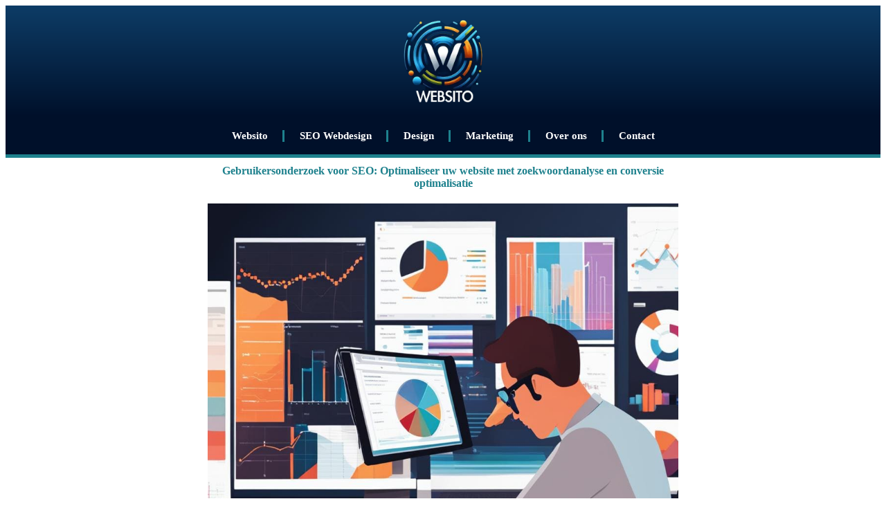

--- FILE ---
content_type: text/html; charset=UTF-8
request_url: https://websito.be/gebruikersonderzoek-voor-seo-optimaliseer-uw-website-met-zoekwoordanalyse-en-conversie-optimalisatie/
body_size: 23972
content:
<!-- This page is cached by the Hummingbird Performance plugin v3.18.0 - https://wordpress.org/plugins/hummingbird-performance/. --><!doctype html>
<html lang="nl-NL">
<head>
	<meta charset="UTF-8">
	<meta name="viewport" content="width=device-width, initial-scale=1">
	<link rel="profile" href="https://gmpg.org/xfn/11">
	<title>Gebruikersonderzoek voor SEO: Optimaliseer uw website met zoekwoordanalyse en conversie optimalisatie | websito.be</title><style id="wphb-used-css-post">@charset "UTF-8";img.emoji,img.wp-smiley{display:inline!important;border:none!important;box-shadow:none!important;height:1em!important;width:1em!important;margin:0 .07em!important;vertical-align:-.1em!important;background:0 0!important;padding:0!important}/*! This file is auto-generated */.wp-block-button__link{color:#fff;background-color:#32373c;border-radius:9999px;box-shadow:none;text-decoration:none;padding:calc(.667em + 2px) calc(1.333em + 2px);font-size:1.125em}.wp-block-file__button{background:#32373c;color:#fff;text-decoration:none}body{--wp--preset--color--black:#000000;--wp--preset--color--cyan-bluish-gray:#abb8c3;--wp--preset--color--white:#ffffff;--wp--preset--color--pale-pink:#f78da7;--wp--preset--color--vivid-red:#cf2e2e;--wp--preset--color--luminous-vivid-orange:#ff6900;--wp--preset--color--luminous-vivid-amber:#fcb900;--wp--preset--color--light-green-cyan:#7bdcb5;--wp--preset--color--vivid-green-cyan:#00d084;--wp--preset--color--pale-cyan-blue:#8ed1fc;--wp--preset--color--vivid-cyan-blue:#0693e3;--wp--preset--color--vivid-purple:#9b51e0;--wp--preset--gradient--vivid-cyan-blue-to-vivid-purple:linear-gradient(135deg,rgba(6,147,227,1) 0%,rgb(155,81,224) 100%);--wp--preset--gradient--light-green-cyan-to-vivid-green-cyan:linear-gradient(135deg,rgb(122,220,180) 0%,rgb(0,208,130) 100%);--wp--preset--gradient--luminous-vivid-amber-to-luminous-vivid-orange:linear-gradient(135deg,rgba(252,185,0,1) 0%,rgba(255,105,0,1) 100%);--wp--preset--gradient--luminous-vivid-orange-to-vivid-red:linear-gradient(135deg,rgba(255,105,0,1) 0%,rgb(207,46,46) 100%);--wp--preset--gradient--very-light-gray-to-cyan-bluish-gray:linear-gradient(135deg,rgb(238,238,238) 0%,rgb(169,184,195) 100%);--wp--preset--gradient--cool-to-warm-spectrum:linear-gradient(135deg,rgb(74,234,220) 0%,rgb(151,120,209) 20%,rgb(207,42,186) 40%,rgb(238,44,130) 60%,rgb(251,105,98) 80%,rgb(254,248,76) 100%);--wp--preset--gradient--blush-light-purple:linear-gradient(135deg,rgb(255,206,236) 0%,rgb(152,150,240) 100%);--wp--preset--gradient--blush-bordeaux:linear-gradient(135deg,rgb(254,205,165) 0%,rgb(254,45,45) 50%,rgb(107,0,62) 100%);--wp--preset--gradient--luminous-dusk:linear-gradient(135deg,rgb(255,203,112) 0%,rgb(199,81,192) 50%,rgb(65,88,208) 100%);--wp--preset--gradient--pale-ocean:linear-gradient(135deg,rgb(255,245,203) 0%,rgb(182,227,212) 50%,rgb(51,167,181) 100%);--wp--preset--gradient--electric-grass:linear-gradient(135deg,rgb(202,248,128) 0%,rgb(113,206,126) 100%);--wp--preset--gradient--midnight:linear-gradient(135deg,rgb(2,3,129) 0%,rgb(40,116,252) 100%);--wp--preset--font-size--small:13px;--wp--preset--font-size--medium:20px;--wp--preset--font-size--large:36px;--wp--preset--font-size--x-large:42px}body .is-layout-flex{display:flex}body .is-layout-flex{flex-wrap:wrap;align-items:center}body .is-layout-flex>*{margin:0}body .is-layout-grid{display:grid}body .is-layout-grid>*{margin:0}.has-black-color{color:var(--wp--preset--color--black)!important}.has-cyan-bluish-gray-color{color:var(--wp--preset--color--cyan-bluish-gray)!important}.has-white-color{color:var(--wp--preset--color--white)!important}.has-pale-pink-color{color:var(--wp--preset--color--pale-pink)!important}.has-vivid-red-color{color:var(--wp--preset--color--vivid-red)!important}.has-luminous-vivid-orange-color{color:var(--wp--preset--color--luminous-vivid-orange)!important}.has-luminous-vivid-amber-color{color:var(--wp--preset--color--luminous-vivid-amber)!important}.has-light-green-cyan-color{color:var(--wp--preset--color--light-green-cyan)!important}.has-vivid-green-cyan-color{color:var(--wp--preset--color--vivid-green-cyan)!important}.has-pale-cyan-blue-color{color:var(--wp--preset--color--pale-cyan-blue)!important}.has-vivid-cyan-blue-color{color:var(--wp--preset--color--vivid-cyan-blue)!important}.has-vivid-purple-color{color:var(--wp--preset--color--vivid-purple)!important}.has-black-background-color{background-color:var(--wp--preset--color--black)!important}.has-cyan-bluish-gray-background-color{background-color:var(--wp--preset--color--cyan-bluish-gray)!important}.has-white-background-color{background-color:var(--wp--preset--color--white)!important}.has-pale-pink-background-color{background-color:var(--wp--preset--color--pale-pink)!important}.has-vivid-red-background-color{background-color:var(--wp--preset--color--vivid-red)!important}.has-luminous-vivid-orange-background-color{background-color:var(--wp--preset--color--luminous-vivid-orange)!important}.has-luminous-vivid-amber-background-color{background-color:var(--wp--preset--color--luminous-vivid-amber)!important}.has-light-green-cyan-background-color{background-color:var(--wp--preset--color--light-green-cyan)!important}.has-vivid-green-cyan-background-color{background-color:var(--wp--preset--color--vivid-green-cyan)!important}.has-pale-cyan-blue-background-color{background-color:var(--wp--preset--color--pale-cyan-blue)!important}.has-vivid-cyan-blue-background-color{background-color:var(--wp--preset--color--vivid-cyan-blue)!important}.has-vivid-purple-background-color{background-color:var(--wp--preset--color--vivid-purple)!important}.has-black-border-color{border-color:var(--wp--preset--color--black)!important}.has-cyan-bluish-gray-border-color{border-color:var(--wp--preset--color--cyan-bluish-gray)!important}.has-white-border-color{border-color:var(--wp--preset--color--white)!important}.has-pale-pink-border-color{border-color:var(--wp--preset--color--pale-pink)!important}.has-vivid-red-border-color{border-color:var(--wp--preset--color--vivid-red)!important}.has-luminous-vivid-orange-border-color{border-color:var(--wp--preset--color--luminous-vivid-orange)!important}.has-luminous-vivid-amber-border-color{border-color:var(--wp--preset--color--luminous-vivid-amber)!important}.has-light-green-cyan-border-color{border-color:var(--wp--preset--color--light-green-cyan)!important}.has-vivid-green-cyan-border-color{border-color:var(--wp--preset--color--vivid-green-cyan)!important}.has-pale-cyan-blue-border-color{border-color:var(--wp--preset--color--pale-cyan-blue)!important}.has-vivid-cyan-blue-border-color{border-color:var(--wp--preset--color--vivid-cyan-blue)!important}.has-vivid-purple-border-color{border-color:var(--wp--preset--color--vivid-purple)!important}.has-vivid-cyan-blue-to-vivid-purple-gradient-background{background:var(--wp--preset--gradient--vivid-cyan-blue-to-vivid-purple)!important}.has-light-green-cyan-to-vivid-green-cyan-gradient-background{background:var(--wp--preset--gradient--light-green-cyan-to-vivid-green-cyan)!important}.has-luminous-vivid-amber-to-luminous-vivid-orange-gradient-background{background:var(--wp--preset--gradient--luminous-vivid-amber-to-luminous-vivid-orange)!important}.has-luminous-vivid-orange-to-vivid-red-gradient-background{background:var(--wp--preset--gradient--luminous-vivid-orange-to-vivid-red)!important}.has-very-light-gray-to-cyan-bluish-gray-gradient-background{background:var(--wp--preset--gradient--very-light-gray-to-cyan-bluish-gray)!important}.has-cool-to-warm-spectrum-gradient-background{background:var(--wp--preset--gradient--cool-to-warm-spectrum)!important}.has-blush-light-purple-gradient-background{background:var(--wp--preset--gradient--blush-light-purple)!important}.has-blush-bordeaux-gradient-background{background:var(--wp--preset--gradient--blush-bordeaux)!important}.has-luminous-dusk-gradient-background{background:var(--wp--preset--gradient--luminous-dusk)!important}.has-pale-ocean-gradient-background{background:var(--wp--preset--gradient--pale-ocean)!important}.has-electric-grass-gradient-background{background:var(--wp--preset--gradient--electric-grass)!important}.has-midnight-gradient-background{background:var(--wp--preset--gradient--midnight)!important}.has-small-font-size{font-size:var(--wp--preset--font-size--small)!important}.has-medium-font-size{font-size:var(--wp--preset--font-size--medium)!important}.has-large-font-size{font-size:var(--wp--preset--font-size--large)!important}.has-x-large-font-size{font-size:var(--wp--preset--font-size--x-large)!important}.wp-block-navigation a:where(:not(.wp-element-button)){color:inherit}.wp-block-pullquote{font-size:1.5em;line-height:1.6}.no-js img.lazyload{display:none}figure.wp-block-image img.lazyloading{min-width:150px}.lazyload,.lazyloading{opacity:0}.lazyloaded{opacity:1;transition:opacity .4s;transition-delay:0s}.e-con.e-parent:nth-of-type(n+4):not(.e-lazyloaded):not(.e-no-lazyload),.e-con.e-parent:nth-of-type(n+4):not(.e-lazyloaded):not(.e-no-lazyload) *{background-image:none!important}@media screen and (max-height:1024px){.e-con.e-parent:nth-of-type(n+3):not(.e-lazyloaded):not(.e-no-lazyload),.e-con.e-parent:nth-of-type(n+3):not(.e-lazyloaded):not(.e-no-lazyload) *{background-image:none!important}}@media screen and (max-height:640px){.e-con.e-parent:nth-of-type(n+2):not(.e-lazyloaded):not(.e-no-lazyload),.e-con.e-parent:nth-of-type(n+2):not(.e-lazyloaded):not(.e-no-lazyload) *{background-image:none!important}}/*! elementor - v3.21.0 - 26-05-2024 */.elementor-widget-image{text-align:center}.elementor-widget-image a{display:inline-block}.elementor-widget-image img{vertical-align:middle;display:inline-block}/*! elementor - v3.21.0 - 26-05-2024 */.elementor-heading-title{padding:0;margin:0;line-height:1}.elementor-widget-heading .elementor-heading-title[class*=elementor-size-]>a{color:inherit;font-size:inherit;line-height:inherit}.elementor-widget-heading .elementor-heading-title.elementor-size-small{font-size:15px}.elementor-widget-heading .elementor-heading-title.elementor-size-medium{font-size:19px}.elementor-widget-heading .elementor-heading-title.elementor-size-large{font-size:29px}.elementor-widget-heading .elementor-heading-title.elementor-size-xl{font-size:39px}.elementor-widget-heading .elementor-heading-title.elementor-size-xxl{font-size:59px}/*! elementor - v3.21.0 - 26-05-2024 */.elementor-widget-text-editor.elementor-drop-cap-view-stacked .elementor-drop-cap{background-color:#69727d;color:#fff}.elementor-widget-text-editor.elementor-drop-cap-view-framed .elementor-drop-cap{color:#69727d;border:3px solid;background-color:transparent}.elementor-widget-text-editor:not(.elementor-drop-cap-view-default) .elementor-drop-cap{margin-top:8px}.elementor-widget-text-editor:not(.elementor-drop-cap-view-default) .elementor-drop-cap-letter{width:1em;height:1em}.elementor-widget-text-editor .elementor-drop-cap{float:left;text-align:center;line-height:1;font-size:50px}.elementor-widget-text-editor .elementor-drop-cap-letter{display:inline-block}.wp-block-button__link{box-sizing:border-box;cursor:pointer;display:inline-block;text-align:center;word-break:break-word}.wp-block-button__link.aligncenter{text-align:center}.wp-block-columns{align-items:normal!important;box-sizing:border-box;display:flex;flex-wrap:wrap!important}@media (min-width:782px){.wp-block-columns{flex-wrap:nowrap!important}}.wp-block-image img{box-sizing:border-box;height:auto;max-width:100%;vertical-align:bottom}.wp-block-image[style*=border-radius] img,.wp-block-image[style*=border-radius]>a{border-radius:inherit}.wp-block-image.aligncenter{text-align:center}.wp-block-image .aligncenter,.wp-block-image.aligncenter{display:table}.wp-block-image .aligncenter{margin-left:auto;margin-right:auto}.wp-block-image :where(.has-border-color){border-style:solid}.wp-block-image :where([style*=border-top-color]){border-top-style:solid}.wp-block-image :where([style*=border-right-color]){border-right-style:solid}.wp-block-image :where([style*=border-bottom-color]){border-bottom-style:solid}.wp-block-image :where([style*=border-left-color]){border-left-style:solid}.wp-block-image :where([style*=border-width]){border-style:solid}.wp-block-image :where([style*=border-top-width]){border-top-style:solid}.wp-block-image :where([style*=border-right-width]){border-right-style:solid}.wp-block-image :where([style*=border-bottom-width]){border-bottom-style:solid}.wp-block-image :where([style*=border-left-width]){border-left-style:solid}.wp-block-image figure{margin:0}@keyframes turn-off-visibility{0%{opacity:1;visibility:visible}99%{opacity:0;visibility:visible}to{opacity:0;visibility:hidden}}@keyframes lightbox-zoom-out{0%{transform:translate(-50%,-50%) scale(1);visibility:visible}99%{visibility:visible}to{transform:translate(calc((-100vw + var(--wp--lightbox-scrollbar-width))/ 2 + var(--wp--lightbox-initial-left-position)),calc(-50vh + var(--wp--lightbox-initial-top-position))) scale(var(--wp--lightbox-scale));visibility:hidden}}ol,ul{box-sizing:border-box}.wp-block-navigation{position:relative}.wp-block-navigation ul{margin-bottom:0;margin-left:0;margin-top:0;padding-left:0}.wp-block-navigation ul,.wp-block-navigation ul li{list-style:none;padding:0}.wp-block-navigation:where(:not([class*=has-text-decoration])) a{text-decoration:none}.wp-block-navigation:where(:not([class*=has-text-decoration])) a:active,.wp-block-navigation:where(:not([class*=has-text-decoration])) a:focus{text-decoration:none}:where(p.has-text-color:not(.has-link-color)) a{color:inherit}.wp-block-pullquote{box-sizing:border-box;overflow-wrap:break-word;padding:4em 0;text-align:center}.wp-block-pullquote blockquote,.wp-block-pullquote p{color:inherit}.wp-block-pullquote blockquote{margin:0}.wp-block-pullquote p{margin-top:0}.wp-block-pullquote p:last-child{margin-bottom:0}.wp-block-pullquote footer{position:relative}.wp-block-post-template{list-style:none;margin-bottom:0;margin-top:0;max-width:100%;padding:0}.wp-block-post-template.wp-block-post-template{background:0 0}.wp-element-button{cursor:pointer}:root{}:root .has-midnight-gradient-background{background:linear-gradient(135deg,#020381,#2874fc)}.aligncenter{clear:both}.screen-reader-text{border:0;clip:rect(1px,1px,1px,1px);-webkit-clip-path:inset(50%);clip-path:inset(50%);height:1px;margin:-1px;overflow:hidden;padding:0;position:absolute;width:1px;word-wrap:normal!important}.screen-reader-text:focus{background-color:#ddd;clip:auto!important;-webkit-clip-path:none;clip-path:none;color:#444;display:block;font-size:1em;height:auto;left:5px;line-height:normal;padding:15px 23px 14px;text-decoration:none;top:5px;width:auto;z-index:100000}html :where(.has-border-color){border-style:solid}html :where([style*=border-top-color]){border-top-style:solid}html :where([style*=border-right-color]){border-right-style:solid}html :where([style*=border-bottom-color]){border-bottom-style:solid}html :where([style*=border-left-color]){border-left-style:solid}html :where([style*=border-width]){border-style:solid}html :where([style*=border-top-width]){border-top-style:solid}html :where([style*=border-right-width]){border-right-style:solid}html :where([style*=border-bottom-width]){border-bottom-style:solid}html :where([style*=border-left-width]){border-left-style:solid}html :where(img[class*=wp-image-]){height:auto;max-width:100%}html :where(.is-position-sticky){}@media screen and (max-width:600px){html :where(.is-position-sticky){}}.aligncenter{clear:both;display:block;margin-left:auto;margin-right:auto}.screen-reader-text{clip:rect(1px,1px,1px,1px);height:1px;overflow:hidden;position:absolute!important;width:1px;word-wrap:normal!important}.screen-reader-text:focus{background-color:#eee;clip:auto!important;clip-path:none;color:#333;display:block;font-size:1rem;height:auto;left:5px;line-height:normal;padding:15px 23px 14px;text-decoration:none;top:5px;width:auto;z-index:100000}/*! elementor - v3.21.0 - 26-05-2024 */.elementor-screen-only,.screen-reader-text,.screen-reader-text span{position:absolute;top:-10000em;width:1px;height:1px;margin:-1px;padding:0;overflow:hidden;clip:rect(0,0,0,0);border:0}.elementor *,.elementor :after,.elementor :before{box-sizing:border-box}.elementor a{box-shadow:none;text-decoration:none}.elementor img{height:auto;max-width:100%;border:none;border-radius:0;box-shadow:none}.elementor .elementor-widget:not(.elementor-widget-text-editor):not(.elementor-widget-theme-post-content) figure{margin:0}.elementor embed,.elementor object{max-width:100%;width:100%;margin:0;line-height:1;border:none}.elementor-element{--flex-direction:initial;--flex-wrap:initial;--justify-content:initial;--align-items:initial;--align-content:initial;--gap:initial;--flex-basis:initial;--flex-grow:initial;--flex-shrink:initial;--order:initial;--align-self:initial;flex-basis:var(--flex-basis);flex-grow:var(--flex-grow);flex-shrink:var(--flex-shrink);order:var(--order);align-self:var(--align-self)}.elementor-element:where(.e-con-full,.elementor-widget){flex-direction:var(--flex-direction);flex-wrap:var(--flex-wrap);justify-content:var(--justify-content);align-items:var(--align-items);align-content:var(--align-content);gap:var(--gap)}:root{}.elementor-page-title{display:var(--page-title-display)}.elementor-section{position:relative}.elementor-section .elementor-container{display:flex;margin-right:auto;margin-left:auto;position:relative}@media (max-width:1024px){.elementor-section .elementor-container{flex-wrap:wrap}}.elementor-section.elementor-section-boxed>.elementor-container{max-width:1140px}.elementor-section.elementor-section-items-middle>.elementor-container{align-items:center}.elementor-widget-wrap{position:relative;width:100%;flex-wrap:wrap;align-content:flex-start}.elementor:not(.elementor-bc-flex-widget) .elementor-widget-wrap{display:flex}.elementor-widget-wrap>.elementor-element{width:100%}.elementor-widget{position:relative}.elementor-widget:not(:last-child){margin-bottom:20px}.elementor-column{position:relative;min-height:1px;display:flex}.elementor-column-gap-default>.elementor-column>.elementor-element-populated{padding:10px}@media (min-width:768px){.elementor-column.elementor-col-33{width:33.333%}.elementor-column.elementor-col-100{width:100%}}@media (max-width:767px){.elementor-column{width:100%}}.elementor-grid{display:grid;grid-column-gap:var(--grid-column-gap);grid-row-gap:var(--grid-row-gap)}.elementor-grid .elementor-grid-item{min-width:0}.elementor-grid-4 .elementor-grid{grid-template-columns:repeat(4,1fr)}@media (max-width:1024px){.elementor-grid-tablet-2 .elementor-grid{grid-template-columns:repeat(2,1fr)}}@media (max-width:767px){.elementor-grid-mobile-1 .elementor-grid{grid-template-columns:repeat(1,1fr)}}.e-con{--border-radius:0;--border-top-width:0px;--border-right-width:0px;--border-bottom-width:0px;--border-left-width:0px;--border-style:initial;--border-color:initial;--width:100%;--min-height:initial;--height:auto;--margin-top:0px;--margin-right:0px;--margin-bottom:0px;--margin-left:0px;--padding-right:var(--container-default-padding-right,10px);--padding-left:var(--container-default-padding-left,10px);--position:relative;--z-index:revert;--overflow:visible;--gap:var(--widgets-spacing,20px);--overlay-mix-blend-mode:initial;--overlay-opacity:1;--overlay-transition:0.3s;position:var(--position);width:var(--width);min-width:0;min-height:var(--min-height);height:var(--height);border-radius:var(--border-radius);z-index:var(--z-index);overflow:var(--overflow);transition:background var(--background-transition,.3s),border var(--border-transition,.3s),box-shadow var(--border-transition,.3s),transform var(--e-con-transform-transition-duration,.4s);margin-block-start:var(--margin-block-start);margin-inline-end:var(--margin-inline-end);margin-block-end:var(--margin-block-end);margin-inline-start:var(--margin-inline-start);padding-inline-start:var(--padding-inline-start);padding-inline-end:var(--padding-inline-end);--margin-block-start:var(--margin-top);--margin-block-end:var(--margin-bottom);--margin-inline-start:var(--margin-left);--margin-inline-end:var(--margin-right);--padding-inline-start:var(--padding-left);--padding-inline-end:var(--padding-right);--border-block-start-width:var(--border-top-width);--border-block-end-width:var(--border-bottom-width);--border-inline-start-width:var(--border-left-width);--border-inline-end-width:var(--border-right-width)}.e-con{display:var(--display)}:is(.elementor-section-wrap,[data-elementor-id])>.e-con{--margin-left:auto;--margin-right:auto;max-width:min(100%,var(--width))}.e-con .elementor-widget.elementor-widget{margin-block-end:0}.e-con:before{content:var(--background-overlay);display:block;position:absolute;mix-blend-mode:var(--overlay-mix-blend-mode);opacity:var(--overlay-opacity);transition:var(--overlay-transition,.3s);border-radius:var(--border-radius);border-style:var(--border-style);border-color:var(--border-color);border-block-start-width:var(--border-block-start-width);border-inline-end-width:var(--border-inline-end-width);border-block-end-width:var(--border-block-end-width);border-inline-start-width:var(--border-inline-start-width);top:calc(0px - var(--border-top-width));left:calc(0px - var(--border-left-width));width:max(100% + var(--border-left-width) + var(--border-right-width),100%);height:max(100% + var(--border-top-width) + var(--border-bottom-width),100%)}.e-con:before{transition:background var(--overlay-transition,.3s),border-radius var(--border-transition,.3s),opacity var(--overlay-transition,.3s)}.e-con .elementor-widget{min-width:0}.e-con>.elementor-widget>.elementor-widget-container{height:100%}.elementor.elementor .e-con>.elementor-widget{max-width:100%}.elementor-element .elementor-widget-container{transition:background .3s,border .3s,border-radius .3s,box-shadow .3s,transform var(--e-transform-transition-duration,.4s)}.elementor-element{--swiper-theme-color:#000;--swiper-navigation-size:44px;--swiper-pagination-bullet-size:6px;--swiper-pagination-bullet-horizontal-gap:6px}.elementor-post__thumbnail__link{transition:none}.elementor-kit-10{--e-global-color-primary:#3D414C;--e-global-color-secondary:#FFFFFF;--e-global-color-text:#3D414CDB;--e-global-color-accent:#2A9CAA;--e-global-color-a6870f7:#A2A2A2;--e-global-color-f2ce546:#3F3F3F;--e-global-color-d20c25b:#DBDBDB;--e-global-color-77b2a6f:#F3A875;--e-global-color-42f8ac2:#00102A;--e-global-color-52e0e63:#646464;--e-global-color-4e1dda0:#0D3C66;--e-global-color-87a76ac:#1E818D;--e-global-typography-primary-font-weight:600;--e-global-typography-secondary-font-weight:600;--e-global-typography-text-font-weight:400;--e-global-typography-accent-font-weight:600;--e-global-typography-b159266-font-weight:400;--e-global-typography-8fa0ba3-font-weight:600;color:var(--e-global-color-primary);font-family:var( --e-global-typography-text-font-family ),Sans-serif;font-size:var( --e-global-typography-text-font-size );font-weight:var(--e-global-typography-text-font-weight);line-height:var( --e-global-typography-text-line-height )}.elementor-kit-10 p{margin-bottom:20px}.elementor-kit-10 a{font-family:var( --e-global-typography-accent-font-family ),Sans-serif;font-size:var( --e-global-typography-accent-font-size );font-weight:var(--e-global-typography-accent-font-weight);line-height:var( --e-global-typography-accent-line-height )}.elementor-kit-10 h1{font-family:var( --e-global-typography-primary-font-family ),Sans-serif;font-size:var( --e-global-typography-primary-font-size );font-weight:var(--e-global-typography-primary-font-weight);line-height:var( --e-global-typography-primary-line-height )}.elementor-kit-10 h2{font-family:var( --e-global-typography-secondary-font-family ),Sans-serif;font-size:var( --e-global-typography-secondary-font-size );font-weight:var(--e-global-typography-secondary-font-weight);line-height:var( --e-global-typography-secondary-line-height )}.elementor-kit-10 h3{font-family:var( --e-global-typography-accent-font-family ),Sans-serif;font-size:var( --e-global-typography-accent-font-size );font-weight:var(--e-global-typography-accent-font-weight);line-height:var( --e-global-typography-accent-line-height )}.elementor-section.elementor-section-boxed>.elementor-container{max-width:1140px}.e-con{}.elementor-widget:not(:last-child){margin-block-end:20px}.elementor-element{--widgets-spacing:20px 20px}@media(max-width:1024px){.elementor-kit-10{font-size:var( --e-global-typography-text-font-size );line-height:var( --e-global-typography-text-line-height )}.elementor-kit-10 a{font-size:var( --e-global-typography-accent-font-size );line-height:var( --e-global-typography-accent-line-height )}.elementor-kit-10 h1{font-size:var( --e-global-typography-primary-font-size );line-height:var( --e-global-typography-primary-line-height )}.elementor-kit-10 h2{font-size:var( --e-global-typography-secondary-font-size );line-height:var( --e-global-typography-secondary-line-height )}.elementor-kit-10 h3{font-size:var( --e-global-typography-accent-font-size );line-height:var( --e-global-typography-accent-line-height )}.elementor-section.elementor-section-boxed>.elementor-container{max-width:1024px}.e-con{}}@media(max-width:767px){.elementor-kit-10{font-size:var( --e-global-typography-text-font-size );line-height:var( --e-global-typography-text-line-height )}.elementor-kit-10 a{font-size:var( --e-global-typography-accent-font-size );line-height:var( --e-global-typography-accent-line-height )}.elementor-kit-10 h1{font-size:var( --e-global-typography-primary-font-size );line-height:var( --e-global-typography-primary-line-height )}.elementor-kit-10 h2{font-size:var( --e-global-typography-secondary-font-size );line-height:var( --e-global-typography-secondary-line-height )}.elementor-kit-10 h3{font-size:var( --e-global-typography-accent-font-size );line-height:var( --e-global-typography-accent-line-height )}.elementor-section.elementor-section-boxed>.elementor-container{max-width:767px}.e-con{}}:root{}.swiper{margin-left:auto;margin-right:auto;position:relative;overflow:hidden;list-style:none;padding:0;z-index:1}:root{}@keyframes swiper-preloader-spin{0%{transform:rotate(0)}100%{transform:rotate(360deg)}}/*! elementor-pro - v3.21.0 - 20-05-2024 */.elementor-location-footer:before,.elementor-location-header:before{content:"";display:table;clear:both}.elementor-widget-heading .elementor-heading-title{color:var(--e-global-color-primary);font-family:var( --e-global-typography-primary-font-family ),Sans-serif;font-size:var( --e-global-typography-primary-font-size );font-weight:var(--e-global-typography-primary-font-weight);line-height:var( --e-global-typography-primary-line-height )}.elementor-widget-text-editor{color:var(--e-global-color-text);font-family:var( --e-global-typography-text-font-family ),Sans-serif;font-size:var( --e-global-typography-text-font-size );font-weight:var(--e-global-typography-text-font-weight);line-height:var( --e-global-typography-text-line-height )}.elementor-widget-text-editor.elementor-drop-cap-view-stacked .elementor-drop-cap{background-color:var(--e-global-color-primary)}.elementor-widget-text-editor.elementor-drop-cap-view-default .elementor-drop-cap,.elementor-widget-text-editor.elementor-drop-cap-view-framed .elementor-drop-cap{color:var(--e-global-color-primary);border-color:var(--e-global-color-primary)}.elementor-widget-theme-post-title .elementor-heading-title{color:var(--e-global-color-primary);font-family:var( --e-global-typography-primary-font-family ),Sans-serif;font-size:var( --e-global-typography-primary-font-size );font-weight:var(--e-global-typography-primary-font-weight);line-height:var( --e-global-typography-primary-line-height )}.elementor-widget-theme-post-content{color:var(--e-global-color-text);font-family:var( --e-global-typography-text-font-family ),Sans-serif;font-size:var( --e-global-typography-text-font-size );font-weight:var(--e-global-typography-text-font-weight);line-height:var( --e-global-typography-text-line-height )}.elementor-widget-posts .elementor-post__title,.elementor-widget-posts .elementor-post__title a{color:var(--e-global-color-secondary);font-family:var( --e-global-typography-primary-font-family ),Sans-serif;font-size:var( --e-global-typography-primary-font-size );font-weight:var(--e-global-typography-primary-font-weight);line-height:var( --e-global-typography-primary-line-height )}.elementor-widget-nav-menu .elementor-nav-menu .elementor-item{font-family:var( --e-global-typography-primary-font-family ),Sans-serif;font-size:var( --e-global-typography-primary-font-size );font-weight:var(--e-global-typography-primary-font-weight);line-height:var( --e-global-typography-primary-line-height )}.elementor-widget-nav-menu .elementor-nav-menu--main .elementor-item{color:var(--e-global-color-text);fill:var(--e-global-color-text)}.elementor-widget-nav-menu .elementor-nav-menu--main .elementor-item:focus,.elementor-widget-nav-menu .elementor-nav-menu--main .elementor-item:hover{color:var(--e-global-color-accent);fill:var(--e-global-color-accent)}.elementor-widget-nav-menu .elementor-nav-menu--main:not(.e--pointer-framed) .elementor-item:after,.elementor-widget-nav-menu .elementor-nav-menu--main:not(.e--pointer-framed) .elementor-item:before{background-color:var(--e-global-color-accent)}.elementor-widget-nav-menu{--e-nav-menu-divider-color:var(--e-global-color-text)}.elementor-widget-nav-menu .elementor-nav-menu--dropdown .elementor-item{font-family:var( --e-global-typography-accent-font-family ),Sans-serif;font-size:var( --e-global-typography-accent-font-size );font-weight:var(--e-global-typography-accent-font-weight)}.elementor-widget-search-form input[type=search].elementor-search-form__input{font-family:var( --e-global-typography-text-font-family ),Sans-serif;font-size:var( --e-global-typography-text-font-size );font-weight:var(--e-global-typography-text-font-weight);line-height:var( --e-global-typography-text-line-height )}.elementor-widget-search-form .elementor-search-form__icon,.elementor-widget-search-form .elementor-search-form__input{color:var(--e-global-color-text);fill:var(--e-global-color-text)}@media(max-width:1024px){.elementor-widget-heading .elementor-heading-title{font-size:var( --e-global-typography-primary-font-size );line-height:var( --e-global-typography-primary-line-height )}.elementor-widget-text-editor{font-size:var( --e-global-typography-text-font-size );line-height:var( --e-global-typography-text-line-height )}.elementor-widget-theme-post-title .elementor-heading-title{font-size:var( --e-global-typography-primary-font-size );line-height:var( --e-global-typography-primary-line-height )}.elementor-widget-theme-post-content{font-size:var( --e-global-typography-text-font-size );line-height:var( --e-global-typography-text-line-height )}.elementor-widget-posts .elementor-post__title,.elementor-widget-posts .elementor-post__title a{font-size:var( --e-global-typography-primary-font-size );line-height:var( --e-global-typography-primary-line-height )}.elementor-widget-nav-menu .elementor-nav-menu .elementor-item{font-size:var( --e-global-typography-primary-font-size );line-height:var( --e-global-typography-primary-line-height )}.elementor-widget-nav-menu .elementor-nav-menu--dropdown .elementor-item{font-size:var( --e-global-typography-accent-font-size )}.elementor-widget-search-form input[type=search].elementor-search-form__input{font-size:var( --e-global-typography-text-font-size );line-height:var( --e-global-typography-text-line-height )}}@media(max-width:767px){.elementor-widget-heading .elementor-heading-title{font-size:var( --e-global-typography-primary-font-size );line-height:var( --e-global-typography-primary-line-height )}.elementor-widget-text-editor{font-size:var( --e-global-typography-text-font-size );line-height:var( --e-global-typography-text-line-height )}.elementor-widget-theme-post-title .elementor-heading-title{font-size:var( --e-global-typography-primary-font-size );line-height:var( --e-global-typography-primary-line-height )}.elementor-widget-theme-post-content{font-size:var( --e-global-typography-text-font-size );line-height:var( --e-global-typography-text-line-height )}.elementor-widget-posts .elementor-post__title,.elementor-widget-posts .elementor-post__title a{font-size:var( --e-global-typography-primary-font-size );line-height:var( --e-global-typography-primary-line-height )}.elementor-widget-nav-menu .elementor-nav-menu .elementor-item{font-size:var( --e-global-typography-primary-font-size );line-height:var( --e-global-typography-primary-line-height )}.elementor-widget-nav-menu .elementor-nav-menu--dropdown .elementor-item{font-size:var( --e-global-typography-accent-font-size )}.elementor-widget-search-form input[type=search].elementor-search-form__input{font-size:var( --e-global-typography-text-font-size );line-height:var( --e-global-typography-text-line-height )}}.elementor-21 .elementor-element.elementor-element-6670d540>.elementor-container{max-width:800px;min-height:161px}.elementor-21 .elementor-element.elementor-element-6670d540>.elementor-container>.elementor-column>.elementor-widget-wrap{align-content:center;align-items:center}.elementor-21 .elementor-element.elementor-element-6670d540:not(.elementor-motion-effects-element-type-background){background-color:transparent;background-image:linear-gradient(180deg,var(--e-global-color-4e1dda0) 0,var(--e-global-color-42f8ac2) 100%)}.elementor-21 .elementor-element.elementor-element-6670d540{transition:background .3s,border .3s,border-radius .3s,box-shadow .3s}.elementor-21 .elementor-element.elementor-element-37f63788{text-align:center}.elementor-21 .elementor-element.elementor-element-37f63788 img{width:40%}.elementor-21 .elementor-element.elementor-element-6976854a>.elementor-container{max-width:800px}.elementor-21 .elementor-element.elementor-element-6976854a:not(.elementor-motion-effects-element-type-background){background-color:var(--e-global-color-42f8ac2)}.elementor-21 .elementor-element.elementor-element-6976854a{border-style:solid;border-width:0 0 5px 0;border-color:var(--e-global-color-87a76ac);transition:background .3s,border .3s,border-radius .3s,box-shadow .3s}.elementor-21 .elementor-element.elementor-element-5fcea712 .elementor-menu-toggle{margin:0 auto}.elementor-21 .elementor-element.elementor-element-5fcea712 .elementor-nav-menu .elementor-item{font-size:15px;font-weight:600;line-height:8px}.elementor-21 .elementor-element.elementor-element-5fcea712 .elementor-nav-menu--main .elementor-item{color:var(--e-global-color-secondary);fill:var(--e-global-color-secondary);padding-left:11px;padding-right:11px}.elementor-21 .elementor-element.elementor-element-5fcea712 .elementor-nav-menu--main .elementor-item:focus,.elementor-21 .elementor-element.elementor-element-5fcea712 .elementor-nav-menu--main .elementor-item:hover{color:var(--e-global-color-accent);fill:var(--e-global-color-accent)}.elementor-21 .elementor-element.elementor-element-5fcea712{--e-nav-menu-divider-content:"";--e-nav-menu-divider-style:solid;--e-nav-menu-divider-width:3px;--e-nav-menu-divider-height:17px;--e-nav-menu-divider-color:var(--e-global-color-87a76ac);--e-nav-menu-horizontal-menu-item-margin:calc( 21px / 2 )}.elementor-21 .elementor-element.elementor-element-5fcea712 .elementor-nav-menu--main:not(.elementor-nav-menu--layout-horizontal) .elementor-nav-menu>li:not(:last-child){margin-bottom:21px}.elementor-21 .elementor-element.elementor-element-5fcea712 .elementor-menu-toggle,.elementor-21 .elementor-element.elementor-element-5fcea712 .elementor-nav-menu--dropdown a{color:var(--e-global-color-text)}.elementor-21 .elementor-element.elementor-element-5fcea712 .elementor-nav-menu--dropdown{background-color:var(--e-global-color-secondary);border-style:solid;border-width:1px 1px 1px 1px;border-color:var(--e-global-color-f2ce546)}.elementor-21 .elementor-element.elementor-element-5fcea712 .elementor-menu-toggle:hover,.elementor-21 .elementor-element.elementor-element-5fcea712 .elementor-nav-menu--dropdown a:hover{color:var(--e-global-color-accent)}.elementor-21 .elementor-element.elementor-element-5fcea712 .elementor-nav-menu--dropdown a:hover{background-color:var(--e-global-color-secondary)}.elementor-21 .elementor-element.elementor-element-5fcea712 .elementor-nav-menu--dropdown .elementor-item{font-size:var( --e-global-typography-8fa0ba3-font-size );font-weight:var(--e-global-typography-8fa0ba3-font-weight);letter-spacing:var( --e-global-typography-8fa0ba3-letter-spacing );word-spacing:var(--e-global-typography-8fa0ba3-word-spacing)}@media(max-width:1024px){.elementor-21 .elementor-element.elementor-element-5fcea712 .elementor-nav-menu--dropdown .elementor-item{font-size:var( --e-global-typography-8fa0ba3-font-size );letter-spacing:var( --e-global-typography-8fa0ba3-letter-spacing );word-spacing:var(--e-global-typography-8fa0ba3-word-spacing)}}@media(max-width:767px){.elementor-21 .elementor-element.elementor-element-5fcea712 .elementor-nav-menu--dropdown .elementor-item{font-size:var( --e-global-typography-8fa0ba3-font-size );letter-spacing:var( --e-global-typography-8fa0ba3-letter-spacing );word-spacing:var(--e-global-typography-8fa0ba3-word-spacing)}}.elementor-14 .elementor-element.elementor-element-16d91627{color:var(--e-global-color-primary)}.elementor-14 .elementor-element.elementor-element-16d91627 a{color:var(--e-global-color-accent)}.elementor-14 .elementor-element.elementor-element-16d91627 a:hover{color:var(--e-global-color-77b2a6f)}.elementor-14 .elementor-element.elementor-element-e121d7d{text-align:center}.elementor-14 .elementor-element.elementor-element-fa17c60>.elementor-container{max-width:800px}.elementor-14 .elementor-element.elementor-element-fa17c60:not(.elementor-motion-effects-element-type-background){background-color:var(--e-global-color-4e1dda0)}.elementor-14 .elementor-element.elementor-element-fa17c60{border-style:solid;border-width:1px 0 0 0;border-color:var(--e-global-color-accent);transition:background .3s,border .3s,border-radius .3s,box-shadow .3s;margin-top:10px;margin-bottom:0}.elementor-14 .elementor-element.elementor-element-fa17c60{border-radius:0 0 0 0}.elementor-14 .elementor-element.elementor-element-fa17c60 a{color:var(--e-global-color-text)}.elementor-14 .elementor-element.elementor-element-fa17c60 a:hover{color:var(--e-global-color-f2ce546)}.elementor-14 .elementor-element.elementor-element-6a61d48.elementor-column.elementor-element[data-element_type=column]>.elementor-widget-wrap.elementor-element-populated{align-content:center;align-items:center}.elementor-14 .elementor-element.elementor-element-6a61d48.elementor-column>.elementor-widget-wrap{justify-content:center}.elementor-14 .elementor-element.elementor-element-7f0cf909.elementor-column>.elementor-widget-wrap{justify-content:center}.elementor-14 .elementor-element.elementor-element-1de0a890 .elementor-nav-menu .elementor-item{font-size:var( --e-global-typography-8fa0ba3-font-size );font-weight:var(--e-global-typography-8fa0ba3-font-weight);line-height:var( --e-global-typography-8fa0ba3-line-height );letter-spacing:var( --e-global-typography-8fa0ba3-letter-spacing );word-spacing:var(--e-global-typography-8fa0ba3-word-spacing)}.elementor-14 .elementor-element.elementor-element-1de0a890 .elementor-nav-menu--main .elementor-item{color:var(--e-global-color-secondary);fill:var(--e-global-color-secondary);padding-top:1px;padding-bottom:1px}.elementor-14 .elementor-element.elementor-element-1de0a890 .elementor-nav-menu--main .elementor-item:focus,.elementor-14 .elementor-element.elementor-element-1de0a890 .elementor-nav-menu--main .elementor-item:hover{color:var(--e-global-color-accent);fill:var(--e-global-color-accent)}.elementor-14 .elementor-element.elementor-element-1de0a890>.elementor-widget-container{padding:20px 20px 20px 20px}.elementor-14 .elementor-element.elementor-element-4aa3b0fe.elementor-column.elementor-element[data-element_type=column]>.elementor-widget-wrap.elementor-element-populated{align-content:center;align-items:center}.elementor-14 .elementor-element.elementor-element-726cd58 .elementor-search-form__container{min-height:50px}body:not(.rtl) .elementor-14 .elementor-element.elementor-element-726cd58 .elementor-search-form__icon{padding-left:calc(50px / 3)}.elementor-14 .elementor-element.elementor-element-726cd58 .elementor-search-form__input{padding-left:calc(50px / 3);padding-right:calc(50px / 3)}.elementor-14 .elementor-element.elementor-element-726cd58 input[type=search].elementor-search-form__input{font-family:var( --e-global-typography-accent-font-family ),Sans-serif;font-size:var( --e-global-typography-accent-font-size );font-weight:var(--e-global-typography-accent-font-weight);line-height:var( --e-global-typography-accent-line-height )}.elementor-14 .elementor-element.elementor-element-726cd58 .elementor-search-form__icon,.elementor-14 .elementor-element.elementor-element-726cd58 .elementor-search-form__input{color:var(--e-global-color-secondary);fill:var(--e-global-color-secondary)}.elementor-14 .elementor-element.elementor-element-726cd58:not(.elementor-search-form--skin-full_screen) .elementor-search-form__container{background-color:var(--e-global-color-87a76ac);border-color:var(--e-global-color-42f8ac2);border-width:1px 1px 1px 1px;border-radius:3px}.elementor-14 .elementor-element.elementor-element-394c59ad>.elementor-container{max-width:1020px}.elementor-14 .elementor-element.elementor-element-394c59ad{border-style:solid;border-width:1px 0 0 0;border-color:var(--e-global-color-accent);transition:background .3s,border .3s,border-radius .3s,box-shadow .3s}.elementor-14 .elementor-element.elementor-element-2dd7ad9b{text-align:center}.elementor-14 .elementor-element.elementor-element-2dd7ad9b .elementor-heading-title{color:var(--e-global-color-a6870f7);font-size:var( --e-global-typography-b159266-font-size );font-weight:var(--e-global-typography-b159266-font-weight);line-height:var( --e-global-typography-b159266-line-height );letter-spacing:var( --e-global-typography-b159266-letter-spacing );word-spacing:var(--e-global-typography-b159266-word-spacing)}@media(min-width:768px){.elementor-14 .elementor-element.elementor-element-6a61d48{width:19.705%}.elementor-14 .elementor-element.elementor-element-7f0cf909{width:46.627%}}@media(max-width:1024px) and (min-width:768px){.elementor-14 .elementor-element.elementor-element-6a61d48{width:100%}.elementor-14 .elementor-element.elementor-element-7f0cf909{width:50%}}@media(max-width:1024px){.elementor-14 .elementor-element.elementor-element-1de0a890 .elementor-nav-menu .elementor-item{font-size:var( --e-global-typography-8fa0ba3-font-size );line-height:var( --e-global-typography-8fa0ba3-line-height );letter-spacing:var( --e-global-typography-8fa0ba3-letter-spacing );word-spacing:var(--e-global-typography-8fa0ba3-word-spacing)}.elementor-14 .elementor-element.elementor-element-726cd58 input[type=search].elementor-search-form__input{font-size:var( --e-global-typography-accent-font-size );line-height:var( --e-global-typography-accent-line-height )}.elementor-14 .elementor-element.elementor-element-2dd7ad9b .elementor-heading-title{font-size:var( --e-global-typography-b159266-font-size );line-height:var( --e-global-typography-b159266-line-height );letter-spacing:var( --e-global-typography-b159266-letter-spacing );word-spacing:var(--e-global-typography-b159266-word-spacing)}}@media(max-width:767px){.elementor-14 .elementor-element.elementor-element-1de0a890 .elementor-nav-menu .elementor-item{font-size:var( --e-global-typography-8fa0ba3-font-size );line-height:var( --e-global-typography-8fa0ba3-line-height );letter-spacing:var( --e-global-typography-8fa0ba3-letter-spacing );word-spacing:var(--e-global-typography-8fa0ba3-word-spacing)}.elementor-14 .elementor-element.elementor-element-726cd58 input[type=search].elementor-search-form__input{font-size:var( --e-global-typography-accent-font-size );line-height:var( --e-global-typography-accent-line-height )}.elementor-14 .elementor-element.elementor-element-2dd7ad9b .elementor-heading-title{font-size:var( --e-global-typography-b159266-font-size );line-height:var( --e-global-typography-b159266-line-height );letter-spacing:var( --e-global-typography-b159266-letter-spacing );word-spacing:var(--e-global-typography-b159266-word-spacing)}}.elementor-28 .elementor-element.elementor-element-2754cf6d>.elementor-container{max-width:700px}.elementor-28 .elementor-element.elementor-element-1ee54a2b{text-align:center}.elementor-28 .elementor-element.elementor-element-1ee54a2b .elementor-heading-title{color:var(--e-global-color-87a76ac);font-family:var( --e-global-typography-primary-font-family ),Sans-serif;font-size:var( --e-global-typography-primary-font-size );font-weight:var(--e-global-typography-primary-font-weight);line-height:var( --e-global-typography-primary-line-height )}.elementor-28 .elementor-element.elementor-element-1ee54a2b>.elementor-widget-container{padding:0}.elementor-28 .elementor-element.elementor-element-8ed1a0f>.elementor-container{max-width:700px}.elementor-28 .elementor-element.elementor-element-6b3961ab>.elementor-container{max-width:700px}.elementor-28 .elementor-element.elementor-element-6b3961ab a{color:var(--e-global-color-4e1dda0)}.elementor-28 .elementor-element.elementor-element-6b3961ab a:hover{color:var(--e-global-color-52e0e63)}.elementor-28 .elementor-element.elementor-element-5aa10c4e>.elementor-container{max-width:700px}.elementor-28 .elementor-element.elementor-element-82963ad .elementor-posts-container .elementor-post__thumbnail{padding-bottom:calc(.49 * 100%)}.elementor-28 .elementor-element.elementor-element-82963ad:after{content:"0.49"}.elementor-28 .elementor-element.elementor-element-82963ad .elementor-post__thumbnail__link{width:100%}.elementor-28 .elementor-element.elementor-element-82963ad{--grid-column-gap:16px;--grid-row-gap:17px}.elementor-28 .elementor-element.elementor-element-82963ad .elementor-post{border-style:solid;border-width:1px 1px 1px 1px;border-radius:1px;border-color:var(--e-global-color-d20c25b)}.elementor-28 .elementor-element.elementor-element-82963ad .elementor-post__text{padding:5px 5px 5px 5px}.elementor-28 .elementor-element.elementor-element-82963ad.elementor-posts--thumbnail-top .elementor-post__thumbnail__link{margin-bottom:20px}.elementor-28 .elementor-element.elementor-element-82963ad .elementor-post__title,.elementor-28 .elementor-element.elementor-element-82963ad .elementor-post__title a{color:var(--e-global-color-primary);font-family:var( --e-global-typography-accent-font-family ),Sans-serif;font-size:var( --e-global-typography-accent-font-size );font-weight:var(--e-global-typography-accent-font-weight);line-height:var( --e-global-typography-accent-line-height )}.elementor-28 .elementor-element.elementor-element-82963ad .elementor-post__title{margin-bottom:5px}@media(max-width:1024px){.elementor-28 .elementor-element.elementor-element-1ee54a2b .elementor-heading-title{font-size:var( --e-global-typography-primary-font-size );line-height:var( --e-global-typography-primary-line-height )}.elementor-28 .elementor-element.elementor-element-82963ad .elementor-post__title,.elementor-28 .elementor-element.elementor-element-82963ad .elementor-post__title a{font-size:var( --e-global-typography-accent-font-size );line-height:var( --e-global-typography-accent-line-height )}}@media(max-width:767px){.elementor-28 .elementor-element.elementor-element-1ee54a2b .elementor-heading-title{font-size:var( --e-global-typography-primary-font-size );line-height:var( --e-global-typography-primary-line-height )}.elementor-28 .elementor-element.elementor-element-82963ad .elementor-posts-container .elementor-post__thumbnail{padding-bottom:calc(.5 * 100%)}.elementor-28 .elementor-element.elementor-element-82963ad:after{content:"0.5"}.elementor-28 .elementor-element.elementor-element-82963ad .elementor-post__thumbnail__link{width:100%}.elementor-28 .elementor-element.elementor-element-82963ad .elementor-post__title,.elementor-28 .elementor-element.elementor-element-82963ad .elementor-post__title a{font-size:var( --e-global-typography-accent-font-size );line-height:var( --e-global-typography-accent-line-height )}}/*! elementor-pro - v3.21.0 - 20-05-2024 */.elementor-item:after,.elementor-item:before{display:block;position:absolute;transition:.3s;transition-timing-function:cubic-bezier(.58,.3,.005,1)}.elementor-item:not(:hover):not(:focus):not(.elementor-item-active):not(.highlighted):after,.elementor-item:not(:hover):not(:focus):not(.elementor-item-active):not(.highlighted):before{opacity:0}.elementor-item:focus:after,.elementor-item:focus:before,.elementor-item:hover:after,.elementor-item:hover:before{transform:scale(1)}.elementor-nav-menu--main .elementor-nav-menu a{transition:.4s}.elementor-nav-menu--main .elementor-nav-menu a,.elementor-nav-menu--main .elementor-nav-menu a:focus,.elementor-nav-menu--main .elementor-nav-menu a:hover{padding:13px 20px}.elementor-nav-menu--main .elementor-nav-menu ul{position:absolute;width:12em;border-width:0;border-style:solid;padding:0}.elementor-nav-menu--layout-horizontal{display:flex}.elementor-nav-menu--layout-horizontal .elementor-nav-menu{display:flex;flex-wrap:wrap}.elementor-nav-menu--layout-horizontal .elementor-nav-menu a{white-space:nowrap;flex-grow:1}.elementor-nav-menu--layout-horizontal .elementor-nav-menu>li{display:flex}.elementor-nav-menu--layout-horizontal .elementor-nav-menu>li ul{top:100%!important}.elementor-nav-menu--layout-horizontal .elementor-nav-menu>li:not(:first-child)>a{margin-inline-start:var(--e-nav-menu-horizontal-menu-item-margin)}.elementor-nav-menu--layout-horizontal .elementor-nav-menu>li:not(:first-child)>ul{left:var(--e-nav-menu-horizontal-menu-item-margin)!important}.elementor-nav-menu--layout-horizontal .elementor-nav-menu>li:not(:last-child)>a{margin-inline-end:var(--e-nav-menu-horizontal-menu-item-margin)}.elementor-nav-menu--layout-horizontal .elementor-nav-menu>li:not(:last-child):after{content:var(--e-nav-menu-divider-content,none);height:var(--e-nav-menu-divider-height,35%);border-left:var(--e-nav-menu-divider-width,2px) var(--e-nav-menu-divider-style,solid) var(--e-nav-menu-divider-color,#000);border-bottom-color:var(--e-nav-menu-divider-color,#000);border-right-color:var(--e-nav-menu-divider-color,#000);border-top-color:var(--e-nav-menu-divider-color,#000);align-self:center}.elementor-nav-menu__align-start .elementor-nav-menu{margin-inline-end:auto;justify-content:flex-start}.elementor-nav-menu__align-start .elementor-nav-menu--layout-vertical>ul>li>a{justify-content:flex-start}.elementor-nav-menu__align-center .elementor-nav-menu{margin-inline-start:auto;margin-inline-end:auto;justify-content:center}.elementor-nav-menu__align-center .elementor-nav-menu--layout-vertical>ul>li>a{justify-content:center}.elementor-widget-nav-menu:not(.elementor-nav-menu--toggle) .elementor-menu-toggle{display:none}.elementor-widget-nav-menu .elementor-widget-container{display:flex;flex-direction:column}.elementor-nav-menu{position:relative;z-index:2}.elementor-nav-menu:after{content:" ";display:block;height:0;font:0/0 serif;clear:both;visibility:hidden;overflow:hidden}.elementor-nav-menu,.elementor-nav-menu li,.elementor-nav-menu ul{display:block;list-style:none;margin:0;padding:0;line-height:normal;-webkit-tap-highlight-color:transparent}.elementor-nav-menu ul{display:none}.elementor-nav-menu ul ul a,.elementor-nav-menu ul ul a:active,.elementor-nav-menu ul ul a:focus,.elementor-nav-menu ul ul a:hover{border-left:16px solid transparent}.elementor-nav-menu ul ul ul a,.elementor-nav-menu ul ul ul a:active,.elementor-nav-menu ul ul ul a:focus,.elementor-nav-menu ul ul ul a:hover{border-left:24px solid transparent}.elementor-nav-menu ul ul ul ul a,.elementor-nav-menu ul ul ul ul a:active,.elementor-nav-menu ul ul ul ul a:focus,.elementor-nav-menu ul ul ul ul a:hover{border-left:32px solid transparent}.elementor-nav-menu ul ul ul ul ul a,.elementor-nav-menu ul ul ul ul ul a:active,.elementor-nav-menu ul ul ul ul ul a:focus,.elementor-nav-menu ul ul ul ul ul a:hover{border-left:40px solid transparent}.elementor-nav-menu a,.elementor-nav-menu li{position:relative}.elementor-nav-menu li{border-width:0}.elementor-nav-menu a{display:flex;align-items:center}.elementor-nav-menu a,.elementor-nav-menu a:focus,.elementor-nav-menu a:hover{padding:10px 20px;line-height:20px}.elementor-nav-menu--dropdown .elementor-item:focus,.elementor-nav-menu--dropdown .elementor-item:hover{background-color:#3f444b;color:#fff}.elementor-menu-toggle{display:flex;align-items:center;justify-content:center;font-size:var(--nav-menu-icon-size,22px);padding:.25em;cursor:pointer;border:0 solid;border-radius:3px;background-color:rgba(0,0,0,.05);color:#33373d}.elementor-menu-toggle:not(.elementor-active) .elementor-menu-toggle__icon--close{display:none}.elementor-menu-toggle .e-font-icon-svg{fill:#33373d;height:1em;width:1em}.elementor-menu-toggle svg{width:1em;height:auto;fill:var(--nav-menu-icon-color,currentColor)}span.elementor-menu-toggle__icon--close,span.elementor-menu-toggle__icon--open{line-height:1}.elementor-nav-menu--dropdown{background-color:#fff;font-size:13px}.elementor-nav-menu--dropdown-none .elementor-menu-toggle,.elementor-nav-menu--dropdown-none .elementor-nav-menu--dropdown{display:none}.elementor-nav-menu--dropdown.elementor-nav-menu__container{margin-top:10px;transition:max-height .3s,transform .3s;transform-origin:top;overflow-y:auto;overflow-x:hidden}.elementor-nav-menu--dropdown a{color:#33373d}ul.elementor-nav-menu--dropdown a,ul.elementor-nav-menu--dropdown a:focus,ul.elementor-nav-menu--dropdown a:hover{text-shadow:none;border-inline-start:8px solid transparent}.elementor-nav-menu--toggle{}.elementor-nav-menu--toggle .elementor-menu-toggle:not(.elementor-active)+.elementor-nav-menu__container{transform:scaleY(0);max-height:0;overflow:hidden}@media (max-width:1024px){.elementor-nav-menu--dropdown-tablet .elementor-nav-menu--main{display:none}}@media (min-width:1025px){.elementor-nav-menu--dropdown-tablet .elementor-menu-toggle,.elementor-nav-menu--dropdown-tablet .elementor-nav-menu--dropdown{display:none}.elementor-nav-menu--dropdown-tablet nav.elementor-nav-menu--dropdown.elementor-nav-menu__container{overflow-y:hidden}}/*! elementor-pro - v3.21.0 - 20-05-2024 */.elementor-widget-posts:after{display:none}.elementor-posts-container:not(.elementor-posts-masonry){align-items:stretch}.elementor-posts-container .elementor-post{padding:0;margin:0}.elementor-posts-container .elementor-post__thumbnail{overflow:hidden}.elementor-posts-container .elementor-post__thumbnail img{display:block;width:100%;max-height:none;max-width:none;transition:filter .3s}.elementor-posts-container .elementor-post__thumbnail__link{position:relative;display:block;width:100%}.elementor-posts .elementor-post{flex-direction:column;transition-property:background,border,box-shadow;transition-duration:.25s}.elementor-posts .elementor-post__title{font-size:18px;margin:0}.elementor-posts .elementor-post__text{display:var(--item-display,block);flex-direction:column;flex-grow:1}.elementor-posts .elementor-post__thumbnail{position:relative}.elementor-posts--skin-classic .elementor-post{overflow:hidden}.elementor-posts--thumbnail-top .elementor-post__thumbnail__link{margin-bottom:20px}.elementor-posts--thumbnail-top .elementor-post__text{width:100%}.elementor-posts .elementor-post{display:flex}/*! elementor-pro - v3.21.0 - 20-05-2024 */.elementor-search-form{display:block;transition:.2s}.elementor-search-form .e-font-icon-svg-container{width:100%;height:100%;display:flex;align-items:center;justify-content:center}.elementor-search-form button,.elementor-search-form input[type=search]{margin:0;border:0;padding:0;display:inline-block;vertical-align:middle;white-space:normal;background:0 0;line-height:1;min-width:0;font-size:15px;-webkit-appearance:none;-moz-appearance:none}.elementor-search-form button:focus,.elementor-search-form input[type=search]:focus{outline:0;color:inherit}.elementor-search-form button{background-color:#69727d;font-size:var(--e-search-form-submit-icon-size,16px);color:#fff;border-radius:0}.elementor-search-form__container{display:flex;transition:.2s;overflow:hidden;border:0 solid transparent;min-height:50px}.elementor-search-form__container:not(.elementor-search-form--full-screen){background:#f1f2f3}.elementor-search-form__input{flex-basis:100%;color:#3f444b;transition:color .2s}.elementor-search-form__input::-moz-placeholder{color:inherit;font-family:inherit;opacity:.6}.elementor-search-form__input::placeholder{color:inherit;font-family:inherit;opacity:.6}.elementor-search-form--skin-minimal .elementor-search-form__icon{opacity:.6;display:flex;align-items:center;justify-content:flex-end;color:#3f444b;fill:#3f444b;font-size:var(--e-search-form-icon-size-minimal,15px)}.elementor-search-form--skin-minimal .elementor-search-form__icon svg{width:var(--e-search-form-icon-size-minimal,15px);height:var(--e-search-form-icon-size-minimal,15px)}.elementor-search-form--skin-minimal:focus-within{outline-width:2px;outline-style:solid}</style>
<meta name='robots' content='max-image-preview:large' />
<link rel='dns-prefetch' href='//b3386959.smushcdn.com' />
<link rel='dns-prefetch' href='//hb.wpmucdn.com' />
<link href='//hb.wpmucdn.com' rel='preconnect' />
<link rel="alternate" type="application/rss+xml" title="websito.be &raquo; feed" href="https://websito.be/feed/" />
<link rel="alternate" type="application/rss+xml" title="websito.be &raquo; reacties feed" href="https://websito.be/comments/feed/" />
<link rel="alternate" type="application/rss+xml" title="websito.be &raquo; Gebruikersonderzoek voor SEO: Optimaliseer uw website met zoekwoordanalyse en conversie optimalisatie reacties feed" href="https://websito.be/gebruikersonderzoek-voor-seo-optimaliseer-uw-website-met-zoekwoordanalyse-en-conversie-optimalisatie/feed/" />
<link rel="alternate" title="oEmbed (JSON)" type="application/json+oembed" href="https://websito.be/wp-json/oembed/1.0/embed?url=https%3A%2F%2Fwebsito.be%2Fgebruikersonderzoek-voor-seo-optimaliseer-uw-website-met-zoekwoordanalyse-en-conversie-optimalisatie%2F" />
<link rel="alternate" title="oEmbed (XML)" type="text/xml+oembed" href="https://websito.be/wp-json/oembed/1.0/embed?url=https%3A%2F%2Fwebsito.be%2Fgebruikersonderzoek-voor-seo-optimaliseer-uw-website-met-zoekwoordanalyse-en-conversie-optimalisatie%2F&#038;format=xml" />
		<style>
			.lazyload,
			.lazyloading {
				max-width: 100%;
			}
		</style>
		<link rel='stylesheet' id='elementor-post-10-css' data-wphbdelayedstyle="https://websito.be/wp-content/uploads/elementor/css/post-10.css?ver=1765493671" media='all' />
<link rel='stylesheet' id='elementor-post-21-css' data-wphbdelayedstyle="https://websito.be/wp-content/uploads/elementor/css/post-21.css?ver=1765493671" media='all' />
<link rel='stylesheet' id='elementor-post-14-css' data-wphbdelayedstyle="https://websito.be/wp-content/uploads/elementor/css/post-14.css?ver=1765493671" media='all' />
<link rel='stylesheet' id='elementor-post-28-css' data-wphbdelayedstyle="https://websito.be/wp-content/uploads/elementor/css/post-28.css?ver=1765493674" media='all' />
<style id='wp-img-auto-sizes-contain-inline-css'>
img:is([sizes=auto i],[sizes^="auto," i]){contain-intrinsic-size:3000px 1500px}
/*# sourceURL=wp-img-auto-sizes-contain-inline-css */
</style>
<style id='wp-emoji-styles-inline-css'>

	img.wp-smiley, img.emoji {
		display: inline !important;
		border: none !important;
		box-shadow: none !important;
		height: 1em !important;
		width: 1em !important;
		margin: 0 0.07em !important;
		vertical-align: -0.1em !important;
		background: none !important;
		padding: 0 !important;
	}
/*# sourceURL=wp-emoji-styles-inline-css */
</style>
<link rel='stylesheet' id='wp-block-library-css' data-wphbdelayedstyle="https://hb.wpmucdn.com/websito.be/a34b335d-8ccd-478e-846a-79cf893079e5.css" media='all' />
<style id='global-styles-inline-css'>
:root{--wp--preset--aspect-ratio--square: 1;--wp--preset--aspect-ratio--4-3: 4/3;--wp--preset--aspect-ratio--3-4: 3/4;--wp--preset--aspect-ratio--3-2: 3/2;--wp--preset--aspect-ratio--2-3: 2/3;--wp--preset--aspect-ratio--16-9: 16/9;--wp--preset--aspect-ratio--9-16: 9/16;--wp--preset--color--black: #000000;--wp--preset--color--cyan-bluish-gray: #abb8c3;--wp--preset--color--white: #ffffff;--wp--preset--color--pale-pink: #f78da7;--wp--preset--color--vivid-red: #cf2e2e;--wp--preset--color--luminous-vivid-orange: #ff6900;--wp--preset--color--luminous-vivid-amber: #fcb900;--wp--preset--color--light-green-cyan: #7bdcb5;--wp--preset--color--vivid-green-cyan: #00d084;--wp--preset--color--pale-cyan-blue: #8ed1fc;--wp--preset--color--vivid-cyan-blue: #0693e3;--wp--preset--color--vivid-purple: #9b51e0;--wp--preset--gradient--vivid-cyan-blue-to-vivid-purple: linear-gradient(135deg,rgb(6,147,227) 0%,rgb(155,81,224) 100%);--wp--preset--gradient--light-green-cyan-to-vivid-green-cyan: linear-gradient(135deg,rgb(122,220,180) 0%,rgb(0,208,130) 100%);--wp--preset--gradient--luminous-vivid-amber-to-luminous-vivid-orange: linear-gradient(135deg,rgb(252,185,0) 0%,rgb(255,105,0) 100%);--wp--preset--gradient--luminous-vivid-orange-to-vivid-red: linear-gradient(135deg,rgb(255,105,0) 0%,rgb(207,46,46) 100%);--wp--preset--gradient--very-light-gray-to-cyan-bluish-gray: linear-gradient(135deg,rgb(238,238,238) 0%,rgb(169,184,195) 100%);--wp--preset--gradient--cool-to-warm-spectrum: linear-gradient(135deg,rgb(74,234,220) 0%,rgb(151,120,209) 20%,rgb(207,42,186) 40%,rgb(238,44,130) 60%,rgb(251,105,98) 80%,rgb(254,248,76) 100%);--wp--preset--gradient--blush-light-purple: linear-gradient(135deg,rgb(255,206,236) 0%,rgb(152,150,240) 100%);--wp--preset--gradient--blush-bordeaux: linear-gradient(135deg,rgb(254,205,165) 0%,rgb(254,45,45) 50%,rgb(107,0,62) 100%);--wp--preset--gradient--luminous-dusk: linear-gradient(135deg,rgb(255,203,112) 0%,rgb(199,81,192) 50%,rgb(65,88,208) 100%);--wp--preset--gradient--pale-ocean: linear-gradient(135deg,rgb(255,245,203) 0%,rgb(182,227,212) 50%,rgb(51,167,181) 100%);--wp--preset--gradient--electric-grass: linear-gradient(135deg,rgb(202,248,128) 0%,rgb(113,206,126) 100%);--wp--preset--gradient--midnight: linear-gradient(135deg,rgb(2,3,129) 0%,rgb(40,116,252) 100%);--wp--preset--font-size--small: 13px;--wp--preset--font-size--medium: 20px;--wp--preset--font-size--large: 36px;--wp--preset--font-size--x-large: 42px;--wp--preset--spacing--20: 0.44rem;--wp--preset--spacing--30: 0.67rem;--wp--preset--spacing--40: 1rem;--wp--preset--spacing--50: 1.5rem;--wp--preset--spacing--60: 2.25rem;--wp--preset--spacing--70: 3.38rem;--wp--preset--spacing--80: 5.06rem;--wp--preset--shadow--natural: 6px 6px 9px rgba(0, 0, 0, 0.2);--wp--preset--shadow--deep: 12px 12px 50px rgba(0, 0, 0, 0.4);--wp--preset--shadow--sharp: 6px 6px 0px rgba(0, 0, 0, 0.2);--wp--preset--shadow--outlined: 6px 6px 0px -3px rgb(255, 255, 255), 6px 6px rgb(0, 0, 0);--wp--preset--shadow--crisp: 6px 6px 0px rgb(0, 0, 0);}:root { --wp--style--global--content-size: 800px;--wp--style--global--wide-size: 1200px; }:where(body) { margin: 0; }.wp-site-blocks > .alignleft { float: left; margin-right: 2em; }.wp-site-blocks > .alignright { float: right; margin-left: 2em; }.wp-site-blocks > .aligncenter { justify-content: center; margin-left: auto; margin-right: auto; }:where(.wp-site-blocks) > * { margin-block-start: 24px; margin-block-end: 0; }:where(.wp-site-blocks) > :first-child { margin-block-start: 0; }:where(.wp-site-blocks) > :last-child { margin-block-end: 0; }:root { --wp--style--block-gap: 24px; }:root :where(.is-layout-flow) > :first-child{margin-block-start: 0;}:root :where(.is-layout-flow) > :last-child{margin-block-end: 0;}:root :where(.is-layout-flow) > *{margin-block-start: 24px;margin-block-end: 0;}:root :where(.is-layout-constrained) > :first-child{margin-block-start: 0;}:root :where(.is-layout-constrained) > :last-child{margin-block-end: 0;}:root :where(.is-layout-constrained) > *{margin-block-start: 24px;margin-block-end: 0;}:root :where(.is-layout-flex){gap: 24px;}:root :where(.is-layout-grid){gap: 24px;}.is-layout-flow > .alignleft{float: left;margin-inline-start: 0;margin-inline-end: 2em;}.is-layout-flow > .alignright{float: right;margin-inline-start: 2em;margin-inline-end: 0;}.is-layout-flow > .aligncenter{margin-left: auto !important;margin-right: auto !important;}.is-layout-constrained > .alignleft{float: left;margin-inline-start: 0;margin-inline-end: 2em;}.is-layout-constrained > .alignright{float: right;margin-inline-start: 2em;margin-inline-end: 0;}.is-layout-constrained > .aligncenter{margin-left: auto !important;margin-right: auto !important;}.is-layout-constrained > :where(:not(.alignleft):not(.alignright):not(.alignfull)){max-width: var(--wp--style--global--content-size);margin-left: auto !important;margin-right: auto !important;}.is-layout-constrained > .alignwide{max-width: var(--wp--style--global--wide-size);}body .is-layout-flex{display: flex;}.is-layout-flex{flex-wrap: wrap;align-items: center;}.is-layout-flex > :is(*, div){margin: 0;}body .is-layout-grid{display: grid;}.is-layout-grid > :is(*, div){margin: 0;}body{padding-top: 0px;padding-right: 0px;padding-bottom: 0px;padding-left: 0px;}a:where(:not(.wp-element-button)){text-decoration: underline;}:root :where(.wp-element-button, .wp-block-button__link){background-color: #32373c;border-width: 0;color: #fff;font-family: inherit;font-size: inherit;font-style: inherit;font-weight: inherit;letter-spacing: inherit;line-height: inherit;padding-top: calc(0.667em + 2px);padding-right: calc(1.333em + 2px);padding-bottom: calc(0.667em + 2px);padding-left: calc(1.333em + 2px);text-decoration: none;text-transform: inherit;}.has-black-color{color: var(--wp--preset--color--black) !important;}.has-cyan-bluish-gray-color{color: var(--wp--preset--color--cyan-bluish-gray) !important;}.has-white-color{color: var(--wp--preset--color--white) !important;}.has-pale-pink-color{color: var(--wp--preset--color--pale-pink) !important;}.has-vivid-red-color{color: var(--wp--preset--color--vivid-red) !important;}.has-luminous-vivid-orange-color{color: var(--wp--preset--color--luminous-vivid-orange) !important;}.has-luminous-vivid-amber-color{color: var(--wp--preset--color--luminous-vivid-amber) !important;}.has-light-green-cyan-color{color: var(--wp--preset--color--light-green-cyan) !important;}.has-vivid-green-cyan-color{color: var(--wp--preset--color--vivid-green-cyan) !important;}.has-pale-cyan-blue-color{color: var(--wp--preset--color--pale-cyan-blue) !important;}.has-vivid-cyan-blue-color{color: var(--wp--preset--color--vivid-cyan-blue) !important;}.has-vivid-purple-color{color: var(--wp--preset--color--vivid-purple) !important;}.has-black-background-color{background-color: var(--wp--preset--color--black) !important;}.has-cyan-bluish-gray-background-color{background-color: var(--wp--preset--color--cyan-bluish-gray) !important;}.has-white-background-color{background-color: var(--wp--preset--color--white) !important;}.has-pale-pink-background-color{background-color: var(--wp--preset--color--pale-pink) !important;}.has-vivid-red-background-color{background-color: var(--wp--preset--color--vivid-red) !important;}.has-luminous-vivid-orange-background-color{background-color: var(--wp--preset--color--luminous-vivid-orange) !important;}.has-luminous-vivid-amber-background-color{background-color: var(--wp--preset--color--luminous-vivid-amber) !important;}.has-light-green-cyan-background-color{background-color: var(--wp--preset--color--light-green-cyan) !important;}.has-vivid-green-cyan-background-color{background-color: var(--wp--preset--color--vivid-green-cyan) !important;}.has-pale-cyan-blue-background-color{background-color: var(--wp--preset--color--pale-cyan-blue) !important;}.has-vivid-cyan-blue-background-color{background-color: var(--wp--preset--color--vivid-cyan-blue) !important;}.has-vivid-purple-background-color{background-color: var(--wp--preset--color--vivid-purple) !important;}.has-black-border-color{border-color: var(--wp--preset--color--black) !important;}.has-cyan-bluish-gray-border-color{border-color: var(--wp--preset--color--cyan-bluish-gray) !important;}.has-white-border-color{border-color: var(--wp--preset--color--white) !important;}.has-pale-pink-border-color{border-color: var(--wp--preset--color--pale-pink) !important;}.has-vivid-red-border-color{border-color: var(--wp--preset--color--vivid-red) !important;}.has-luminous-vivid-orange-border-color{border-color: var(--wp--preset--color--luminous-vivid-orange) !important;}.has-luminous-vivid-amber-border-color{border-color: var(--wp--preset--color--luminous-vivid-amber) !important;}.has-light-green-cyan-border-color{border-color: var(--wp--preset--color--light-green-cyan) !important;}.has-vivid-green-cyan-border-color{border-color: var(--wp--preset--color--vivid-green-cyan) !important;}.has-pale-cyan-blue-border-color{border-color: var(--wp--preset--color--pale-cyan-blue) !important;}.has-vivid-cyan-blue-border-color{border-color: var(--wp--preset--color--vivid-cyan-blue) !important;}.has-vivid-purple-border-color{border-color: var(--wp--preset--color--vivid-purple) !important;}.has-vivid-cyan-blue-to-vivid-purple-gradient-background{background: var(--wp--preset--gradient--vivid-cyan-blue-to-vivid-purple) !important;}.has-light-green-cyan-to-vivid-green-cyan-gradient-background{background: var(--wp--preset--gradient--light-green-cyan-to-vivid-green-cyan) !important;}.has-luminous-vivid-amber-to-luminous-vivid-orange-gradient-background{background: var(--wp--preset--gradient--luminous-vivid-amber-to-luminous-vivid-orange) !important;}.has-luminous-vivid-orange-to-vivid-red-gradient-background{background: var(--wp--preset--gradient--luminous-vivid-orange-to-vivid-red) !important;}.has-very-light-gray-to-cyan-bluish-gray-gradient-background{background: var(--wp--preset--gradient--very-light-gray-to-cyan-bluish-gray) !important;}.has-cool-to-warm-spectrum-gradient-background{background: var(--wp--preset--gradient--cool-to-warm-spectrum) !important;}.has-blush-light-purple-gradient-background{background: var(--wp--preset--gradient--blush-light-purple) !important;}.has-blush-bordeaux-gradient-background{background: var(--wp--preset--gradient--blush-bordeaux) !important;}.has-luminous-dusk-gradient-background{background: var(--wp--preset--gradient--luminous-dusk) !important;}.has-pale-ocean-gradient-background{background: var(--wp--preset--gradient--pale-ocean) !important;}.has-electric-grass-gradient-background{background: var(--wp--preset--gradient--electric-grass) !important;}.has-midnight-gradient-background{background: var(--wp--preset--gradient--midnight) !important;}.has-small-font-size{font-size: var(--wp--preset--font-size--small) !important;}.has-medium-font-size{font-size: var(--wp--preset--font-size--medium) !important;}.has-large-font-size{font-size: var(--wp--preset--font-size--large) !important;}.has-x-large-font-size{font-size: var(--wp--preset--font-size--x-large) !important;}
:root :where(.wp-block-pullquote){font-size: 1.5em;line-height: 1.6;}
/*# sourceURL=global-styles-inline-css */
</style>
<link rel='stylesheet' id='hello-elementor-theme-style-css' data-wphbdelayedstyle="https://hb.wpmucdn.com/websito.be/dec4b223-99ba-47ad-946c-e01b5edfbc8b.css" media='all' />
<link rel='stylesheet' id='hello-elementor-header-footer-css' data-wphbdelayedstyle="https://hb.wpmucdn.com/websito.be/d34a434a-d0a7-4c0b-bb86-6cc22644dafd.css" media='all' />
<link rel='stylesheet' id='elementor-frontend-css' data-wphbdelayedstyle="https://hb.wpmucdn.com/websito.be/61f45c9d-e1a7-44b6-8929-06ba0c2b08c1.css" media='all' />
<link rel='stylesheet' id='widget-image-css' data-wphbdelayedstyle="https://hb.wpmucdn.com/websito.be/a611cf7a-2017-4d65-a369-7884274b8aab.css" media='all' />
<link rel='stylesheet' id='widget-nav-menu-css' data-wphbdelayedstyle="https://hb.wpmucdn.com/websito.be/7c25f1c7-36ac-4da5-82ea-0eb766614e04.css" media='all' />
<link rel='stylesheet' id='widget-search-form-css' data-wphbdelayedstyle="https://hb.wpmucdn.com/websito.be/f11c256b-95b6-41c1-b82c-ecff6638fe91.css" media='all' />
<link rel='stylesheet' id='widget-heading-css' data-wphbdelayedstyle="https://hb.wpmucdn.com/websito.be/0d04692c-f108-4ffd-b6cc-bb4893179e61.css" media='all' />
<link rel='stylesheet' id='widget-posts-css' data-wphbdelayedstyle="https://hb.wpmucdn.com/websito.be/5feca859-d0d2-47d5-97c0-39d4c4cc4c16.css" media='all' />
<script src="https://hb.wpmucdn.com/websito.be/68e25898-bb8d-43fd-b1ac-5de17064eee1.js" id="wphb-1-js"></script>
<link rel="https://api.w.org/" href="https://websito.be/wp-json/" /><link rel="alternate" title="JSON" type="application/json" href="https://websito.be/wp-json/wp/v2/posts/5348" /><link rel="EditURI" type="application/rsd+xml" title="RSD" href="https://websito.be/xmlrpc.php?rsd" />
<meta name="generator" content="WordPress 6.9" />
<link rel='shortlink' href='https://websito.be/?p=5348' />
		<script>
			document.documentElement.className = document.documentElement.className.replace('no-js', 'js');
		</script>
				<style>
			.no-js img.lazyload {
				display: none;
			}

			figure.wp-block-image img.lazyloading {
				min-width: 150px;
			}

			.lazyload,
			.lazyloading {
				--smush-placeholder-width: 100px;
				--smush-placeholder-aspect-ratio: 1/1;
				width: var(--smush-image-width, var(--smush-placeholder-width)) !important;
				aspect-ratio: var(--smush-image-aspect-ratio, var(--smush-placeholder-aspect-ratio)) !important;
			}

						.lazyload, .lazyloading {
				opacity: 0;
			}

			.lazyloaded {
				opacity: 1;
				transition: opacity 400ms;
				transition-delay: 0ms;
			}

					</style>
		<meta name="generator" content="Elementor 3.33.4; features: e_font_icon_svg, additional_custom_breakpoints; settings: css_print_method-external, google_font-enabled, font_display-swap">
<meta name="google-site-verification" content="FewRTZaPcIby-6xsVtNA64eVfDsc7HrhD2ZziFysGLE" />
<!-- SEO meta tags powered by SmartCrawl https://wpmudev.com/project/smartcrawl-wordpress-seo/ -->
<link rel="canonical" href="https://websito.be/gebruikersonderzoek-voor-seo-optimaliseer-uw-website-met-zoekwoordanalyse-en-conversie-optimalisatie/" />
<meta name="description" content="Gebruikersonderzoek is een essentieel onderdeel van het optimaliseren van uw website voor search engine optimization (SEO). Door te begrijpen hoe uw gebruik ..." />
<script type="application/ld+json">{"@context":"https:\/\/schema.org","@graph":[{"@type":"Organization","@id":"https:\/\/websito.be\/#schema-publishing-organization","url":"https:\/\/websito.be","name":"adviesbedrijven.nl","logo":{"@type":"ImageObject","@id":"https:\/\/websito.be\/#schema-organization-logo","url":"https:\/\/adviesbedrijven.nl\/wp-content\/uploads\/2023\/07\/logo-advies-bedrijven.webp","height":60,"width":60}},{"@type":"WebSite","@id":"https:\/\/websito.be\/#schema-website","url":"https:\/\/websito.be","name":"adviesbedrijven.nl","encoding":"UTF-8","potentialAction":{"@type":"SearchAction","target":"https:\/\/websito.be\/search\/{search_term_string}\/","query-input":"required name=search_term_string"}},{"@type":"BreadcrumbList","@id":"https:\/\/websito.be\/gebruikersonderzoek-voor-seo-optimaliseer-uw-website-met-zoekwoordanalyse-en-conversie-optimalisatie?page&name=gebruikersonderzoek-voor-seo-optimaliseer-uw-website-met-zoekwoordanalyse-en-conversie-optimalisatie\/#breadcrumb","itemListElement":[{"@type":"ListItem","position":1,"name":"Webdesign","item":"https:\/\/websito.be\/category\/webdesign\/"},{"@type":"ListItem","position":2,"name":"Gebruikersonderzoek voor SEO: Optimaliseer uw website met zoekwoordanalyse en conversie optimalisatie"}]},{"@type":"Person","@id":"https:\/\/websito.be\/author\/management\/#schema-author","name":"management","url":"https:\/\/websito.be\/author\/management\/"},{"@type":"WebPage","@id":"https:\/\/websito.be\/gebruikersonderzoek-voor-seo-optimaliseer-uw-website-met-zoekwoordanalyse-en-conversie-optimalisatie\/#schema-webpage","isPartOf":{"@id":"https:\/\/websito.be\/#schema-website"},"publisher":{"@id":"https:\/\/websito.be\/#schema-publishing-organization"},"url":"https:\/\/websito.be\/gebruikersonderzoek-voor-seo-optimaliseer-uw-website-met-zoekwoordanalyse-en-conversie-optimalisatie\/"},{"@type":"Article","mainEntityOfPage":{"@id":"https:\/\/websito.be\/gebruikersonderzoek-voor-seo-optimaliseer-uw-website-met-zoekwoordanalyse-en-conversie-optimalisatie\/#schema-webpage"},"author":{"@id":"https:\/\/websito.be\/author\/management\/#schema-author"},"publisher":{"@id":"https:\/\/websito.be\/#schema-publishing-organization"},"dateModified":"2023-12-27T13:47:27","datePublished":"2024-01-31T20:40:10","headline":"Gebruikersonderzoek voor SEO: Optimaliseer uw website met zoekwoordanalyse en conversie optimalisatie | websito.be","description":"Gebruikersonderzoek is een essentieel onderdeel van het optimaliseren van uw website voor search engine optimization (SEO). Door te begrijpen hoe uw gebruik ...","name":"Gebruikersonderzoek voor SEO: Optimaliseer uw website met zoekwoordanalyse en conversie optimalisatie","image":{"@type":"ImageObject","@id":"https:\/\/websito.be\/gebruikersonderzoek-voor-seo-optimaliseer-uw-website-met-zoekwoordanalyse-en-conversie-optimalisatie\/#schema-article-image","url":"https:\/\/websito.be\/wp-content\/uploads\/2024\/01\/Gebruikersonderzoek-voor-SEO.jpg","height":768,"width":960},"thumbnailUrl":"https:\/\/websito.be\/wp-content\/uploads\/2024\/01\/Gebruikersonderzoek-voor-SEO.jpg"}]}</script>
<meta property="og:type" content="article" />
<meta property="og:url" content="https://websito.be/gebruikersonderzoek-voor-seo-optimaliseer-uw-website-met-zoekwoordanalyse-en-conversie-optimalisatie/" />
<meta property="og:title" content="Gebruikersonderzoek voor SEO: Optimaliseer uw website met zoekwoordanalyse en conversie optimalisatie | websito.be" />
<meta property="og:description" content="Gebruikersonderzoek is een essentieel onderdeel van het optimaliseren van uw website voor search engine optimization (SEO). Door te begrijpen hoe uw gebruik ..." />
<meta property="og:image" content="https://websito.be/wp-content/uploads/2024/01/Gebruikersonderzoek-voor-SEO.jpg" />
<meta property="og:image:width" content="960" />
<meta property="og:image:height" content="768" />
<meta property="article:published_time" content="2024-01-31T20:40:10" />
<meta property="article:author" content="management" />
<meta name="twitter:card" content="summary_large_image" />
<meta name="twitter:title" content="Gebruikersonderzoek voor SEO: Optimaliseer uw website met zoekwoordanalyse en conversie optimalisatie | websito.be" />
<meta name="twitter:description" content="Gebruikersonderzoek is een essentieel onderdeel van het optimaliseren van uw website voor search engine optimization (SEO). Door te begrijpen hoe uw gebruik ..." />
<meta name="twitter:image" content="https://websito.be/wp-content/uploads/2024/01/Gebruikersonderzoek-voor-SEO.jpg" />
<!-- /SEO -->
			<style>
				.e-con.e-parent:nth-of-type(n+4):not(.e-lazyloaded):not(.e-no-lazyload),
				.e-con.e-parent:nth-of-type(n+4):not(.e-lazyloaded):not(.e-no-lazyload) * {
					background-image: none !important;
				}
				@media screen and (max-height: 1024px) {
					.e-con.e-parent:nth-of-type(n+3):not(.e-lazyloaded):not(.e-no-lazyload),
					.e-con.e-parent:nth-of-type(n+3):not(.e-lazyloaded):not(.e-no-lazyload) * {
						background-image: none !important;
					}
				}
				@media screen and (max-height: 640px) {
					.e-con.e-parent:nth-of-type(n+2):not(.e-lazyloaded):not(.e-no-lazyload),
					.e-con.e-parent:nth-of-type(n+2):not(.e-lazyloaded):not(.e-no-lazyload) * {
						background-image: none !important;
					}
				}
			</style>
			<link rel="icon" href="https://b3386959.smushcdn.com/3386959/wp-content/uploads/2023/11/cropped-websito-logo-512-1-32x32.webp?lossy=2&strip=1&webp=1" sizes="32x32" />
<link rel="icon" href="https://b3386959.smushcdn.com/3386959/wp-content/uploads/2023/11/cropped-websito-logo-512-1-192x192.webp?lossy=2&strip=1&webp=1" sizes="192x192" />
<link rel="apple-touch-icon" href="https://b3386959.smushcdn.com/3386959/wp-content/uploads/2023/11/cropped-websito-logo-512-1-180x180.webp?lossy=2&strip=1&webp=1" />
<meta name="msapplication-TileImage" content="https://websito.be/wp-content/uploads/2023/11/cropped-websito-logo-512-1-270x270.webp" />
</head>
<body class="wp-singular post-template-default single single-post postid-5348 single-format-standard wp-custom-logo wp-embed-responsive wp-theme-hello-elementor hello-elementor-default elementor-default elementor-kit-10 elementor-page-28">


<a class="skip-link screen-reader-text" href="#content">Ga naar de inhoud</a>

		<header data-elementor-type="header" data-elementor-id="21" class="elementor elementor-21 elementor-location-header" data-elementor-post-type="elementor_library">
					<section class="elementor-section elementor-top-section elementor-element elementor-element-6670d540 elementor-section-content-middle elementor-section-height-min-height elementor-section-boxed elementor-section-height-default elementor-section-items-middle" data-id="6670d540" data-element_type="section" data-settings="{&quot;background_background&quot;:&quot;gradient&quot;}">
						<div class="elementor-container elementor-column-gap-default">
					<div class="elementor-column elementor-col-100 elementor-top-column elementor-element elementor-element-20a9471b" data-id="20a9471b" data-element_type="column">
			<div class="elementor-widget-wrap elementor-element-populated">
						<div class="elementor-element elementor-element-37f63788 elementor-widget elementor-widget-theme-site-logo elementor-widget-image" data-id="37f63788" data-element_type="widget" data-widget_type="theme-site-logo.default">
				<div class="elementor-widget-container">
											<a href="https://websito.be">
			<img width="284" height="298" data-src="https://b3386959.smushcdn.com/3386959/wp-content/uploads/2023/11/cropped-websito-logo-blanc-.webp?lossy=2&strip=1&webp=1" class="attachment-full size-full wp-image-4412 lazyload" alt="websito logo blanc" data-srcset="https://b3386959.smushcdn.com/3386959/wp-content/uploads/2023/11/cropped-websito-logo-blanc-.webp?lossy=2&amp;strip=1&amp;webp=1 284w, https://b3386959.smushcdn.com/3386959/wp-content/uploads/2023/11/cropped-websito-logo-blanc-.webp?size=160x168&amp;lossy=2&amp;strip=1&amp;webp=1 160w" data-sizes="auto" src="[data-uri]" style="--smush-placeholder-width: 284px; --smush-placeholder-aspect-ratio: 284/298;" data-original-sizes="(max-width: 284px) 100vw, 284px" />				</a>
											</div>
				</div>
					</div>
		</div>
					</div>
		</section>
				<section class="elementor-section elementor-top-section elementor-element elementor-element-6976854a elementor-section-boxed elementor-section-height-default elementor-section-height-default" data-id="6976854a" data-element_type="section" data-settings="{&quot;background_background&quot;:&quot;classic&quot;}">
						<div class="elementor-container elementor-column-gap-default">
					<div class="elementor-column elementor-col-100 elementor-top-column elementor-element elementor-element-166505c" data-id="166505c" data-element_type="column">
			<div class="elementor-widget-wrap elementor-element-populated">
						<div class="elementor-element elementor-element-5fcea712 elementor-nav-menu__align-center elementor-nav-menu--dropdown-tablet elementor-nav-menu__text-align-aside elementor-nav-menu--toggle elementor-nav-menu--burger elementor-widget elementor-widget-nav-menu" data-id="5fcea712" data-element_type="widget" data-settings="{&quot;layout&quot;:&quot;horizontal&quot;,&quot;submenu_icon&quot;:{&quot;value&quot;:&quot;&lt;svg aria-hidden=\&quot;true\&quot; class=\&quot;e-font-icon-svg e-fas-caret-down\&quot; viewBox=\&quot;0 0 320 512\&quot; xmlns=\&quot;http:\/\/www.w3.org\/2000\/svg\&quot;&gt;&lt;path d=\&quot;M31.3 192h257.3c17.8 0 26.7 21.5 14.1 34.1L174.1 354.8c-7.8 7.8-20.5 7.8-28.3 0L17.2 226.1C4.6 213.5 13.5 192 31.3 192z\&quot;&gt;&lt;\/path&gt;&lt;\/svg&gt;&quot;,&quot;library&quot;:&quot;fa-solid&quot;},&quot;toggle&quot;:&quot;burger&quot;}" data-widget_type="nav-menu.default">
				<div class="elementor-widget-container">
								<nav aria-label="Menu" class="elementor-nav-menu--main elementor-nav-menu__container elementor-nav-menu--layout-horizontal e--pointer-none">
				<ul id="menu-1-5fcea712" class="elementor-nav-menu"><li class="menu-item menu-item-type-post_type menu-item-object-page menu-item-home menu-item-92"><a href="https://websito.be/" class="elementor-item">Websito</a></li>
<li class="menu-item menu-item-type-post_type menu-item-object-page menu-item-4195"><a href="https://websito.be/seo-webdesign/" class="elementor-item">SEO Webdesign</a></li>
<li class="menu-item menu-item-type-post_type menu-item-object-page menu-item-2631"><a href="https://websito.be/design/" class="elementor-item">Design</a></li>
<li class="menu-item menu-item-type-post_type menu-item-object-page menu-item-2630"><a href="https://websito.be/marketing/" class="elementor-item">Marketing</a></li>
<li class="menu-item menu-item-type-post_type menu-item-object-page menu-item-4285"><a href="https://websito.be/over-ons/" class="elementor-item">Over ons</a></li>
<li class="menu-item menu-item-type-post_type menu-item-object-page menu-item-93"><a href="https://websito.be/contacteer-mij/" class="elementor-item">Contact</a></li>
</ul>			</nav>
					<div class="elementor-menu-toggle" role="button" tabindex="0" aria-label="Menu toggle" aria-expanded="false">
			<svg aria-hidden="true" role="presentation" class="elementor-menu-toggle__icon--open e-font-icon-svg e-eicon-menu-bar" viewBox="0 0 1000 1000" xmlns="http://www.w3.org/2000/svg"><path d="M104 333H896C929 333 958 304 958 271S929 208 896 208H104C71 208 42 237 42 271S71 333 104 333ZM104 583H896C929 583 958 554 958 521S929 458 896 458H104C71 458 42 487 42 521S71 583 104 583ZM104 833H896C929 833 958 804 958 771S929 708 896 708H104C71 708 42 737 42 771S71 833 104 833Z"></path></svg><svg aria-hidden="true" role="presentation" class="elementor-menu-toggle__icon--close e-font-icon-svg e-eicon-close" viewBox="0 0 1000 1000" xmlns="http://www.w3.org/2000/svg"><path d="M742 167L500 408 258 167C246 154 233 150 217 150 196 150 179 158 167 167 154 179 150 196 150 212 150 229 154 242 171 254L408 500 167 742C138 771 138 800 167 829 196 858 225 858 254 829L496 587 738 829C750 842 767 846 783 846 800 846 817 842 829 829 842 817 846 804 846 783 846 767 842 750 829 737L588 500 833 258C863 229 863 200 833 171 804 137 775 137 742 167Z"></path></svg>		</div>
					<nav class="elementor-nav-menu--dropdown elementor-nav-menu__container" aria-hidden="true">
				<ul id="menu-2-5fcea712" class="elementor-nav-menu"><li class="menu-item menu-item-type-post_type menu-item-object-page menu-item-home menu-item-92"><a href="https://websito.be/" class="elementor-item" tabindex="-1">Websito</a></li>
<li class="menu-item menu-item-type-post_type menu-item-object-page menu-item-4195"><a href="https://websito.be/seo-webdesign/" class="elementor-item" tabindex="-1">SEO Webdesign</a></li>
<li class="menu-item menu-item-type-post_type menu-item-object-page menu-item-2631"><a href="https://websito.be/design/" class="elementor-item" tabindex="-1">Design</a></li>
<li class="menu-item menu-item-type-post_type menu-item-object-page menu-item-2630"><a href="https://websito.be/marketing/" class="elementor-item" tabindex="-1">Marketing</a></li>
<li class="menu-item menu-item-type-post_type menu-item-object-page menu-item-4285"><a href="https://websito.be/over-ons/" class="elementor-item" tabindex="-1">Over ons</a></li>
<li class="menu-item menu-item-type-post_type menu-item-object-page menu-item-93"><a href="https://websito.be/contacteer-mij/" class="elementor-item" tabindex="-1">Contact</a></li>
</ul>			</nav>
						</div>
				</div>
					</div>
		</div>
					</div>
		</section>
				</header>
				<div data-elementor-type="single-post" data-elementor-id="28" class="elementor elementor-28 elementor-location-single post-5348 post type-post status-publish format-standard has-post-thumbnail hentry category-webdesign" data-elementor-post-type="elementor_library">
					<section class="elementor-section elementor-top-section elementor-element elementor-element-2754cf6d elementor-section-boxed elementor-section-height-default elementor-section-height-default" data-id="2754cf6d" data-element_type="section">
						<div class="elementor-container elementor-column-gap-default">
					<div class="elementor-column elementor-col-100 elementor-top-column elementor-element elementor-element-4392bd3f" data-id="4392bd3f" data-element_type="column">
			<div class="elementor-widget-wrap elementor-element-populated">
						<div class="elementor-element elementor-element-1ee54a2b elementor-widget elementor-widget-theme-post-title elementor-page-title elementor-widget-heading" data-id="1ee54a2b" data-element_type="widget" data-widget_type="theme-post-title.default">
				<div class="elementor-widget-container">
					<h1 class="elementor-heading-title elementor-size-default">Gebruikersonderzoek voor SEO: Optimaliseer uw website met zoekwoordanalyse en conversie optimalisatie</h1>				</div>
				</div>
					</div>
		</div>
					</div>
		</section>
				<section class="elementor-section elementor-top-section elementor-element elementor-element-8ed1a0f elementor-section-boxed elementor-section-height-default elementor-section-height-default" data-id="8ed1a0f" data-element_type="section">
						<div class="elementor-container elementor-column-gap-default">
					<div class="elementor-column elementor-col-100 elementor-top-column elementor-element elementor-element-405594b0" data-id="405594b0" data-element_type="column">
			<div class="elementor-widget-wrap elementor-element-populated">
						<div class="elementor-element elementor-element-3e8867b elementor-widget elementor-widget-theme-post-featured-image elementor-widget-image" data-id="3e8867b" data-element_type="widget" data-widget_type="theme-post-featured-image.default">
				<div class="elementor-widget-container">
															<img width="960" height="768" data-src="https://b3386959.smushcdn.com/3386959/wp-content/uploads/2024/01/Gebruikersonderzoek-voor-SEO.jpg?lossy=2&strip=1&webp=1" class="attachment-1536x1536 size-1536x1536 wp-image-5349 lazyload" alt="Gebruikersonderzoek voor SEO" data-srcset="https://b3386959.smushcdn.com/3386959/wp-content/uploads/2024/01/Gebruikersonderzoek-voor-SEO.jpg?lossy=2&strip=1&webp=1 960w, https://b3386959.smushcdn.com/3386959/wp-content/uploads/2024/01/Gebruikersonderzoek-voor-SEO-300x240.jpg?lossy=2&strip=1&webp=1 300w, https://b3386959.smushcdn.com/3386959/wp-content/uploads/2024/01/Gebruikersonderzoek-voor-SEO-768x614.jpg?lossy=2&strip=1&webp=1 768w, https://b3386959.smushcdn.com/3386959/wp-content/uploads/2024/01/Gebruikersonderzoek-voor-SEO.jpg?size=160x128&lossy=2&strip=1&webp=1 160w, https://b3386959.smushcdn.com/3386959/wp-content/uploads/2024/01/Gebruikersonderzoek-voor-SEO.jpg?size=480x384&lossy=2&strip=1&webp=1 480w, https://b3386959.smushcdn.com/3386959/wp-content/uploads/2024/01/Gebruikersonderzoek-voor-SEO.jpg?size=640x512&lossy=2&strip=1&webp=1 640w" data-sizes="auto" src="[data-uri]" style="--smush-placeholder-width: 960px; --smush-placeholder-aspect-ratio: 960/768;" data-original-sizes="(max-width: 960px) 100vw, 960px" />															</div>
				</div>
					</div>
		</div>
					</div>
		</section>
				<section class="elementor-section elementor-top-section elementor-element elementor-element-6b3961ab elementor-section-boxed elementor-section-height-default elementor-section-height-default" data-id="6b3961ab" data-element_type="section">
						<div class="elementor-container elementor-column-gap-default">
					<div class="elementor-column elementor-col-100 elementor-top-column elementor-element elementor-element-45656b09" data-id="45656b09" data-element_type="column">
			<div class="elementor-widget-wrap elementor-element-populated">
						<div class="elementor-element elementor-element-36d3494 elementor-widget elementor-widget-theme-post-content" data-id="36d3494" data-element_type="widget" data-widget_type="theme-post-content.default">
				<div class="elementor-widget-container">
					<p>Gebruikersonderzoek is een essentieel onderdeel van het optimaliseren van uw website voor search engine optimization (SEO). Door te begrijpen hoe uw gebruikers navigeren, zoeken en interageren met uw website, kunt u uw content aanpassen om een betere gebruikerservaring te bieden en uw website optimaliseren voor <b>zoekwoordanalyse</b> en <b>conversie optimalisatie</b>.</p>
<p>In deze sectie zullen we de belangrijkste aspecten van <b>gebruikersonderzoek voor SEO</b> bespreken, inclusief het belang van <b>zoekwoordanalyse</b> en <b>conversie optimalisatie</b> voor het verbeteren van uw website. U zult ontdekken hoe uzelf kunt inzetten voor <b>zoekwoordanalyse</b> en <b>conversie optimalisatie</b> terwijl u de gebruikerservaring versterkt.</p>
<h2>De voordelen van gebruikersonderzoek voor SEO</h2>
<p>Gebruikersonderzoek is een krachtige tool bij het verbeteren van <b>zoekmachine optimalisatie</b> en het begrijpen van <b>zoekintentie</b> van uw doelgroep. Door inzicht te krijgen in het <b>gebruikersgedrag</b> krijgt u waardevolle inzichten in hoe bezoekers uw website ervaren en gebruiken. Dit kan u helpen om uw website te optimaliseren en de gebruiksvriendelijkheid te verbeteren.</p>
<p>Een belangrijk voordeel van <b>gebruikersonderzoek voor SEO</b> is dat u uw website kunt optimaliseren voor de <b>zoekintentie</b> van uw doelgroep. Door te begrijpen waar bezoekers naar op zoek zijn, kunt u uw content en website structuur optimaliseren voor deze <b>zoektermen</b>. Dit resulteert in betere zoekresultaten en een hogere positie in zoekmachines zoals Google.</p>
<p>Daarnaast kan gebruikersonderzoek u helpen bij het verbeteren van de klikfrequenties van uw zoekresultaten in zoekmachines. Als u weet wat uw doelgroep zoekt wanneer zij een zoekopdracht invoeren, kunt u uw meta tags en beschrijvingen optimaliseren om te zorgen dat deze beter aansluiten bij deze zoekopdrachten.</p>
<h3>Gebruikersgedrag en zoekmachine optimalisatie</h3>
<p>Het begrijpen van het <b>gebruikersgedrag</b> van uw bezoekers kan leiden tot aanzienlijke verbeteringen in <b>zoekmachine optimalisatie</b>. Met behulp van gebruikersonderzoek kunt u bepalen hoe bezoekers navigeren op uw website, hoe zij uw content consumeren en waar zij afhaken. Deze inzichten kunt u gebruiken om uw website te optimaliseren en de gebruiksvriendelijkheid te verbeteren.</p>
<p>Bovendien kunt u met deze inzichten beter de behoeften van uw doelgroep begrijpen en daarop inspelen. U kunt bijvoorbeeld bepaalde zoekwoorden of <b>zoektermen</b> beter gebruiken in uw content en meta tags om beter aan te sluiten bij de zoekopdrachten van uw doelgroep.</p>
<blockquote><p>&#8220;Het begrijpen van het <b>gebruikersgedrag</b> van uw bezoekers kan leiden tot aanzienlijke verbeteringen in <b>zoekmachine optimalisatie</b>.&#8221;</p></blockquote>
<h2> Technische SEO en gebruikersonderzoek </h2>
<p> Bij het optimaliseren van uw website voor zoekmachines, zijn technische aspecten van groot belang. Denk hierbij aan laadsnelheid, mobielvriendelijkheid en een goede site-architectuur. Maar wist u dat gebruikersonderzoek hierbij ook kan helpen? </p>
<p> Door te analyseren hoe uw gebruikers navigeren op uw website, kunt u in kaart brengen waar mogelijke struikelblokken zitten in de gebruiksvriendelijkheid. Zo kunt u bijvoorbeeld inzien welke pagina&#8217;s vaak bezocht worden en welke informatie daarop wordt gezocht. Deze inzichten kunt u gebruiken bij het herstructureren van uw website om zo de gebruikerservaring te verbeteren. </p>
<p> Bovendien kan het gebruikersonderzoek ook helpen bij het optimaliseren van de technische aspecten van uw website. Stel dat uit het gebruikersonderzoek blijkt dat uw gebruikers afhaken door de trage laadsnelheid van uw website, dan weet u dat dit een prioriteit heeft bij het optimaliseren van uw site. </p>
<p> Het is dus belangrijk om zowel aandacht te besteden aan de technische aspecten van uw website als aan het gedrag van uw gebruikers. Zo zorgt u niet alleen voor een geoptimaliseerde website, maar ook voor tevreden gebruikers. </p>
<p><img fetchpriority="high" fetchpriority="high" decoding="async" src="https://b3386959.smushcdn.com/3386959/wp-content/uploads/2024/01/technische-SEO.jpg?lossy=2&strip=1&webp=1" alt="technische SEO" title="technische SEO" width="800" height="640" class="aligncenter size-large wp-image-5350" srcset="https://b3386959.smushcdn.com/3386959/wp-content/uploads/2024/01/technische-SEO.jpg?lossy=2&strip=1&webp=1 960w, https://b3386959.smushcdn.com/3386959/wp-content/uploads/2024/01/technische-SEO-300x240.jpg?lossy=2&strip=1&webp=1 300w, https://b3386959.smushcdn.com/3386959/wp-content/uploads/2024/01/technische-SEO-768x614.jpg?lossy=2&strip=1&webp=1 768w, https://b3386959.smushcdn.com/3386959/wp-content/uploads/2024/01/technische-SEO.jpg?size=160x128&lossy=2&strip=1&webp=1 160w, https://b3386959.smushcdn.com/3386959/wp-content/uploads/2024/01/technische-SEO.jpg?size=480x384&lossy=2&strip=1&webp=1 480w, https://b3386959.smushcdn.com/3386959/wp-content/uploads/2024/01/technische-SEO.jpg?size=640x512&lossy=2&strip=1&webp=1 640w" sizes="(max-width: 800px) 100vw, 800px" /></p>
<h3> Praktische tips </h3>
<blockquote>
<p> Het gebruik van tools zoals heatmap-analyses en click-tracking kan helpen bij het in kaart brengen van het gebruikersgedrag op uw website. </p>
</blockquote>
<table>
<tr>
<th> Voordelen </th>
<th> Nadelen </th>
</tr>
<tr>
<td> Brengt struikelblokken in de gebruikerservaring in kaart. </td>
<td> Niet alle problemen kunnen met het gebruikersonderzoek worden opgelost. </td>
</tr>
<tr>
<td> Helpt bij het optimaliseren van de technische aspecten van uw website. </td>
<td> Het kost tijd en middelen om het gebruikersonderzoek uit te voeren. </td>
</tr>
<tr>
<td> Geeft inzicht in de behoeften en zoekintenties van uw doelgroep. </td>
<td> Een goed gebruikersonderzoek vergt kennis en expertise. </td>
</tr>
</table>
<h2>Contentstrategie en zoekwoordanalyse</h2>
<p>Een effectieve <b>contentstrategie</b> begint met een grondige zoekwoordanalyse. Door het uitvoeren van zoekwoordanalyse krijgt u inzicht in de <b>zoektermen</b> waarop uw doelgroep zoekt en kunt u uw content afstemmen op de relevante zoektermen.</p>
<p>Gebruikersonderzoek kan hierbij helpen door inzicht te geven in de specifieke woorden en zinnen die uw doelgroep gebruikt bij het zoeken naar informatie over uw product of dienst. Door deze zoektermen te identificeren en te integreren in uw content, kunt u uw website optimaliseren voor betere zoekresultaten.</p>
<h3>Verschillende typen zoektermen</h3>
<p>Er zijn verschillende typen zoektermen waar u rekening mee kunt houden bij het uitvoeren van zoekwoordanalyse:</p>
<table>
<tr>
<th>Zoektype</th>
<th>Toelichting</th>
</tr>
<tr>
<td>Short-tail zoektermen</td>
<td>Korte zoekopdrachten die bestaan uit één of twee woorden (bijv. &#8216;schoenen&#8217;)</td>
</tr>
<tr>
<td>Long-tail zoektermen</td>
<td>Lange en specifieke zoekopdrachten (bijv. &#8216;zwarte sneakers maat 42&#8217;)</td>
</tr>
<tr>
<td>Question-based zoektermen</td>
<td>Zoekopdrachten in de vorm van vragen, waarop uw content een antwoord kan bieden (bijv. &#8216;Hoe vind ik de juiste schoenmaat?&#8217;)</td>
</tr>
</table>
<p>Door een combinatie van deze verschillende typen zoektermen te gebruiken in uw content, kunt u uw website optimaliseren voor een breder scala aan zoekopdrachten.</p>
<p>Zoekwoordanalyse is een essentieel onderdeel van uw <b>contentstrategie</b>. Door regelmatig zoekwoordanalyse uit te voeren en uw content hierop af te stemmen, kunt u uw website optimaliseren voor betere zoekresultaten en meer verkeer naar uw website genereren.</p>
<h2>Conversie optimalisatie en gebruikersonderzoek</h2>
<p>Gebruikersonderzoek kan leiden tot verbeterde conversies. Het begrijpen van het gedrag van uw gebruikers kan helpen bij het creëren van een betere website ervaring en een betere conversie optimalisatie. Door middel van zoekwoordanalyse kan de intentie van uw gebruikers worden bepaald en kan uw website worden geoptimaliseerd voor relevant verkeer.</p>
<p>Een betere website ervaring kan leiden tot een hogere conversie, omdat gebruikers eerder geneigd zijn om over te gaan tot actie. Het optimaliseren van uw website kan leiden tot een betere gebruikerservaring en een betere conversie optimalisatie. Door het gebruikersonderzoek en de zoekwoordanalyse te combineren, kunt u de gebruikerservaring verbeteren en de conversie optimalisatie verhogen.</p>
<p>Zorg ervoor dat uw website gebruiksvriendelijk en intuïtief is. Door de website te optimaliseren voor betere conversies kunt u ervoor zorgen dat uw gebruikers eerder geneigd zijn om over te gaan tot aankoop of actie. Dit kan leiden tot een betere ROI en een betere website ervaring voor uw gebruikers.</p>
<section>
<h2>FAQ</h2>
<div itemscope itemprop="mainEntity" itemtype="https://schema.org/Question">
<h3 itemprop="name">Wat is gebruikersonderzoek voor SEO?</h3>
<div itemscope itemprop="acceptedAnswer" itemtype="https://schema.org/Answer">
<div itemprop="text">
<p><b>Gebruikersonderzoek voor SEO</b> omvat het verzamelen en analyseren van gegevens over het gedrag en de voorkeuren van gebruikers om de zoekmachineoptimalisatie van een website te verbeteren. Het kan helpen bij het identificeren van relevante zoekwoorden, het begrijpen van de <b>zoekintentie</b> van de doelgroep en het optimaliseren van de website voor een betere gebruikerservaring.</p>
</div>
</div>
</div>
<div itemscope itemprop="mainEntity" itemtype="https://schema.org/Question">
<h3 itemprop="name">Waarom is zoekwoordanalyse belangrijk voor SEO?</h3>
<div itemscope itemprop="acceptedAnswer" itemtype="https://schema.org/Answer">
<div itemprop="text">
<p>Zoekwoordanalyse is een essentieel onderdeel van SEO, omdat het helpt bij het identificeren van de zoektermen en zinsdelen waarop uw doelgroep zoekt. Door te begrijpen welke zoekwoorden relevant zijn voor uw bedrijf, kunt u uw website optimaliseren en ervoor zorgen dat deze beter scoort in zoekmachines.</p>
</div>
</div>
</div>
<div itemscope itemprop="mainEntity" itemtype="https://schema.org/Question">
<h3 itemprop="name">Wat is conversie optimalisatie?</h3>
<div itemscope itemprop="acceptedAnswer" itemtype="https://schema.org/Answer">
<div itemprop="text">
<p>Conversie optimalisatie is het proces van het verbeteren van de website om bezoekers om te zetten in waardevolle acties, zoals aankopen, aanmeldingen of contactaanvragen. Gebruikersonderzoek kan helpen bij conversie optimalisatie door inzicht te geven in het gedrag van gebruikers, wat kan leiden tot verbeterde conversieratio&#8217;s.</p>
</div>
</div>
</div>
<div itemscope itemprop="mainEntity" itemtype="https://schema.org/Question">
<h3 itemprop="name">Hoe kan gebruikersonderzoek bijdragen aan zoekmachine optimalisatie?</h3>
<div itemscope itemprop="acceptedAnswer" itemtype="https://schema.org/Answer">
<div itemprop="text">
<p>Gebruikersonderzoek kan bijdragen aan zoekmachineoptimalisatie door inzicht te geven in het gedrag en de voorkeuren van gebruikers. Door te begrijpen welke zoekwoorden en zoekintenties relevant zijn voor uw doelgroep, kunt u uw website optimaliseren om beter aan hun behoeften te voldoen en hoger te scoren in zoekmachines.</p>
</div>
</div>
</div>
<div itemscope itemprop="mainEntity" itemtype="https://schema.org/Question">
<h3 itemprop="name">Hoe kan technische SEO profiteren van gebruikersonderzoek?</h3>
<div itemscope itemprop="acceptedAnswer" itemtype="https://schema.org/Answer">
<div itemprop="text">
<p><b>Technische SEO</b> kan profiteren van gebruikersonderzoek door inzicht te verschaffen in het gebruikersgedrag en de gebruikerservaring. Door te begrijpen hoe gebruikers omgaan met uw website, kunt u technische optimalisaties doorvoeren om de prestaties te verbeteren, zoals het versnellen van laadtijden, het optimaliseren van pagina&#8217;s voor mobiel en het verbeteren van de gebruikersinterface.</p>
</div>
</div>
</div>
<div itemscope itemprop="mainEntity" itemtype="https://schema.org/Question">
<h3 itemprop="name">Wat is de rol van contentstrategie bij zoekwoordanalyse?</h3>
<div itemscope itemprop="acceptedAnswer" itemtype="https://schema.org/Answer">
<div itemprop="text">
<p><b>Contentstrategie</b> speelt een centrale rol bij zoekwoordanalyse, omdat het inhoud en zoekwoorden op elkaar afstemt om relevante en waardevolle informatie aan gebruikers te bieden. Gebruikersonderzoek kan helpen bij het identificeren van de belangrijkste zoektermen die relevant zijn voor uw doelgroep, zodat u uw inhoud kunt optimaliseren en beter kunt aansluiten op hun behoeften.</p>
</div>
</div>
</div>
<div itemscope itemprop="mainEntity" itemtype="https://schema.org/Question">
<h3 itemprop="name">Hoe kan gebruikersonderzoek bijdragen aan conversie optimalisatie?</h3>
<div itemscope itemprop="acceptedAnswer" itemtype="https://schema.org/Answer">
<div itemprop="text">
<p>Gebruikersonderzoek kan bijdragen aan conversie optimalisatie doordat het inzicht geeft in het gedrag van gebruikers en de redenen waarom ze mogelijk niet converteren. Door te begrijpen wat hen tegenhoudt, kunt u uw website en conversiepaden optimaliseren om deze belemmeringen weg te nemen en de conversieratio&#8217;s te verbeteren.</p>
</div>
</div>
</div>
</section>
				</div>
				</div>
					</div>
		</div>
					</div>
		</section>
				<section class="elementor-section elementor-top-section elementor-element elementor-element-5aa10c4e elementor-section-boxed elementor-section-height-default elementor-section-height-default" data-id="5aa10c4e" data-element_type="section">
						<div class="elementor-container elementor-column-gap-default">
					<div class="elementor-column elementor-col-100 elementor-top-column elementor-element elementor-element-163a4df9" data-id="163a4df9" data-element_type="column">
			<div class="elementor-widget-wrap elementor-element-populated">
						<div class="elementor-element elementor-element-402abc4c elementor-widget elementor-widget-heading" data-id="402abc4c" data-element_type="widget" data-widget_type="heading.default">
				<div class="elementor-widget-container">
					<h2 class="elementor-heading-title elementor-size-default">Meer artikelen</h2>				</div>
				</div>
				<div class="elementor-element elementor-element-82963ad elementor-grid-4 elementor-grid-tablet-2 elementor-grid-mobile-1 elementor-posts--thumbnail-top elementor-widget elementor-widget-posts" data-id="82963ad" data-element_type="widget" data-settings="{&quot;classic_columns&quot;:&quot;4&quot;,&quot;classic_row_gap&quot;:{&quot;unit&quot;:&quot;px&quot;,&quot;size&quot;:17,&quot;sizes&quot;:[]},&quot;classic_columns_tablet&quot;:&quot;2&quot;,&quot;classic_columns_mobile&quot;:&quot;1&quot;,&quot;classic_row_gap_tablet&quot;:{&quot;unit&quot;:&quot;px&quot;,&quot;size&quot;:&quot;&quot;,&quot;sizes&quot;:[]},&quot;classic_row_gap_mobile&quot;:{&quot;unit&quot;:&quot;px&quot;,&quot;size&quot;:&quot;&quot;,&quot;sizes&quot;:[]}}" data-widget_type="posts.classic">
				<div class="elementor-widget-container">
							<div class="elementor-posts-container elementor-posts elementor-posts--skin-classic elementor-grid" role="list">
				<article class="elementor-post elementor-grid-item post-29700 post type-post status-publish format-standard has-post-thumbnail hentry category-marketing" role="listitem">
				<a class="elementor-post__thumbnail__link" href="https://websito.be/hoe-kan-een-e-commerce-boekhouder-ondersteuning-bieden-aan-jouw-onderneming/" tabindex="-1" >
			<div class="elementor-post__thumbnail"><img width="768" height="614" data-src="https://b3386959.smushcdn.com/3386959/wp-content/uploads/2025/12/boekhouding-768x614.jpg?lossy=2&strip=1&webp=1" class="attachment-medium_large size-medium_large wp-image-29699 lazyload" alt="" data-srcset="https://b3386959.smushcdn.com/3386959/wp-content/uploads/2025/12/boekhouding-768x614.jpg?lossy=2&amp;strip=1&amp;webp=1 768w, https://b3386959.smushcdn.com/3386959/wp-content/uploads/2025/12/boekhouding-300x240.jpg?lossy=2&amp;strip=1&amp;webp=1 300w, https://b3386959.smushcdn.com/3386959/wp-content/uploads/2025/12/boekhouding.jpg?lossy=2&amp;strip=1&amp;webp=1 960w, https://b3386959.smushcdn.com/3386959/wp-content/uploads/2025/12/boekhouding.jpg?size=160x128&amp;lossy=2&amp;strip=1&amp;webp=1 160w, https://b3386959.smushcdn.com/3386959/wp-content/uploads/2025/12/boekhouding.jpg?size=480x384&amp;lossy=2&amp;strip=1&amp;webp=1 480w, https://b3386959.smushcdn.com/3386959/wp-content/uploads/2025/12/boekhouding.jpg?size=640x512&amp;lossy=2&amp;strip=1&amp;webp=1 640w" data-sizes="auto" src="[data-uri]" style="--smush-placeholder-width: 768px; --smush-placeholder-aspect-ratio: 768/614;" data-original-sizes="(max-width: 768px) 100vw, 768px" /></div>
		</a>
				<div class="elementor-post__text">
				<h3 class="elementor-post__title">
			<a href="https://websito.be/hoe-kan-een-e-commerce-boekhouder-ondersteuning-bieden-aan-jouw-onderneming/" >
				Hoe kan een e-commerce boekhouder ondersteuning bieden aan jouw onderneming?			</a>
		</h3>
				</div>
				</article>
				<article class="elementor-post elementor-grid-item post-29475 post type-post status-publish format-standard has-post-thumbnail hentry category-webdesign tag-digital-creatieve-presentatie tag-graphic-design-portfolio tag-online-portfolio-inspiratie tag-opvallende-portfolio-website tag-personal-branding-online tag-succesvolle-online-portfolios tag-visual-storytelling-websites tag-web-development-strategies tag-website-design-tips" role="listitem">
				<a class="elementor-post__thumbnail__link" href="https://websito.be/hoe-bouw-je-een-portfolio-website-die-opvalt/" tabindex="-1" >
			<div class="elementor-post__thumbnail"><img width="768" height="614" data-src="https://b3386959.smushcdn.com/3386959/wp-content/uploads/2025/11/Hoe-bouw-je-een-portfolio-website-die-opvalt-768x614.jpeg?lossy=2&strip=1&webp=1" class="attachment-medium_large size-medium_large wp-image-29476 lazyload" alt="Hoe bouw je een portfolio website die opvalt?" data-srcset="https://b3386959.smushcdn.com/3386959/wp-content/uploads/2025/11/Hoe-bouw-je-een-portfolio-website-die-opvalt-768x614.jpeg?lossy=2&amp;strip=1&amp;webp=1 768w, https://b3386959.smushcdn.com/3386959/wp-content/uploads/2025/11/Hoe-bouw-je-een-portfolio-website-die-opvalt-300x240.jpeg?lossy=2&amp;strip=1&amp;webp=1 300w, https://b3386959.smushcdn.com/3386959/wp-content/uploads/2025/11/Hoe-bouw-je-een-portfolio-website-die-opvalt.jpeg?lossy=2&amp;strip=1&amp;webp=1 960w, https://b3386959.smushcdn.com/3386959/wp-content/uploads/2025/11/Hoe-bouw-je-een-portfolio-website-die-opvalt.jpeg?size=160x128&amp;lossy=2&amp;strip=1&amp;webp=1 160w, https://b3386959.smushcdn.com/3386959/wp-content/uploads/2025/11/Hoe-bouw-je-een-portfolio-website-die-opvalt.jpeg?size=480x384&amp;lossy=2&amp;strip=1&amp;webp=1 480w, https://b3386959.smushcdn.com/3386959/wp-content/uploads/2025/11/Hoe-bouw-je-een-portfolio-website-die-opvalt.jpeg?size=640x512&amp;lossy=2&amp;strip=1&amp;webp=1 640w" data-sizes="auto" src="[data-uri]" style="--smush-placeholder-width: 768px; --smush-placeholder-aspect-ratio: 768/614;" data-original-sizes="(max-width: 768px) 100vw, 768px" /></div>
		</a>
				<div class="elementor-post__text">
				<h3 class="elementor-post__title">
			<a href="https://websito.be/hoe-bouw-je-een-portfolio-website-die-opvalt/" >
				Hoe bouw je een portfolio website die opvalt?			</a>
		</h3>
				</div>
				</article>
				<article class="elementor-post elementor-grid-item post-29594 post type-post status-publish format-standard has-post-thumbnail hentry category-marketing" role="listitem">
				<a class="elementor-post__thumbnail__link" href="https://websito.be/hoe-kies-je-de-perfecte-antislip-sloffen-voor-thuis/" tabindex="-1" >
			<div class="elementor-post__thumbnail"><img width="768" height="528" data-src="https://b3386959.smushcdn.com/3386959/wp-content/uploads/2025/12/sloffen-voor-kinderen-768x528.webp?lossy=2&strip=1&webp=1" class="attachment-medium_large size-medium_large wp-image-29593 lazyload" alt="" data-srcset="https://b3386959.smushcdn.com/3386959/wp-content/uploads/2025/12/sloffen-voor-kinderen-768x528.webp?lossy=2&amp;strip=1&amp;webp=1 768w, https://b3386959.smushcdn.com/3386959/wp-content/uploads/2025/12/sloffen-voor-kinderen-300x206.webp?lossy=2&amp;strip=1&amp;webp=1 300w, https://b3386959.smushcdn.com/3386959/wp-content/uploads/2025/12/sloffen-voor-kinderen.webp?lossy=2&amp;strip=1&amp;webp=1 800w, https://b3386959.smushcdn.com/3386959/wp-content/uploads/2025/12/sloffen-voor-kinderen.webp?size=160x110&amp;lossy=2&amp;strip=1&amp;webp=1 160w, https://b3386959.smushcdn.com/3386959/wp-content/uploads/2025/12/sloffen-voor-kinderen.webp?size=480x330&amp;lossy=2&amp;strip=1&amp;webp=1 480w, https://b3386959.smushcdn.com/3386959/wp-content/uploads/2025/12/sloffen-voor-kinderen.webp?size=640x440&amp;lossy=2&amp;strip=1&amp;webp=1 640w" data-sizes="auto" src="[data-uri]" style="--smush-placeholder-width: 768px; --smush-placeholder-aspect-ratio: 768/528;" data-original-sizes="(max-width: 768px) 100vw, 768px" /></div>
		</a>
				<div class="elementor-post__text">
				<h3 class="elementor-post__title">
			<a href="https://websito.be/hoe-kies-je-de-perfecte-antislip-sloffen-voor-thuis/" >
				Hoe kies je de perfecte antislip sloffen voor thuis?			</a>
		</h3>
				</div>
				</article>
				<article class="elementor-post elementor-grid-item post-29154 post type-post status-publish format-standard has-post-thumbnail hentry category-marketing tag-branding tag-merkversterking tag-storytelling" role="listitem">
				<a class="elementor-post__thumbnail__link" href="https://websito.be/welke-storytellingtechnieken-versterken-je-merk/" tabindex="-1" >
			<div class="elementor-post__thumbnail"><img width="768" height="614" data-src="https://b3386959.smushcdn.com/3386959/wp-content/uploads/2025/10/Welke-storytellingtechnieken-versterken-je-merk-768x614.jpeg?lossy=2&strip=1&webp=1" class="attachment-medium_large size-medium_large wp-image-29155 lazyload" alt="Welke storytellingtechnieken versterken je merk?" data-srcset="https://b3386959.smushcdn.com/3386959/wp-content/uploads/2025/10/Welke-storytellingtechnieken-versterken-je-merk-768x614.jpeg?lossy=2&amp;strip=1&amp;webp=1 768w, https://b3386959.smushcdn.com/3386959/wp-content/uploads/2025/10/Welke-storytellingtechnieken-versterken-je-merk-300x240.jpeg?lossy=2&amp;strip=1&amp;webp=1 300w, https://b3386959.smushcdn.com/3386959/wp-content/uploads/2025/10/Welke-storytellingtechnieken-versterken-je-merk.jpeg?lossy=2&amp;strip=1&amp;webp=1 960w, https://b3386959.smushcdn.com/3386959/wp-content/uploads/2025/10/Welke-storytellingtechnieken-versterken-je-merk.jpeg?size=160x128&amp;lossy=2&amp;strip=1&amp;webp=1 160w, https://b3386959.smushcdn.com/3386959/wp-content/uploads/2025/10/Welke-storytellingtechnieken-versterken-je-merk.jpeg?size=480x384&amp;lossy=2&amp;strip=1&amp;webp=1 480w, https://b3386959.smushcdn.com/3386959/wp-content/uploads/2025/10/Welke-storytellingtechnieken-versterken-je-merk.jpeg?size=640x512&amp;lossy=2&amp;strip=1&amp;webp=1 640w" data-sizes="auto" src="[data-uri]" style="--smush-placeholder-width: 768px; --smush-placeholder-aspect-ratio: 768/614;" data-original-sizes="(max-width: 768px) 100vw, 768px" /></div>
		</a>
				<div class="elementor-post__text">
				<h3 class="elementor-post__title">
			<a href="https://websito.be/welke-storytellingtechnieken-versterken-je-merk/" >
				Welke storytellingtechnieken versterken je merk?			</a>
		</h3>
				</div>
				</article>
				<article class="elementor-post elementor-grid-item post-29591 post type-post status-publish format-standard has-post-thumbnail hentry category-webdesign tag-app-ontwerp tag-app-functionaliteiten tag-app-gebruiksgemak tag-app-interactie tag-app-verslaving tag-gebruikerservaring tag-nut-van-apps" role="listitem">
				<a class="elementor-post__thumbnail__link" href="https://websito.be/wat-maakt-een-app-echt-onmisbaar-voor-gebruikers/" tabindex="-1" >
			<div class="elementor-post__thumbnail"><img width="768" height="614" data-src="https://b3386959.smushcdn.com/3386959/wp-content/uploads/2025/11/Wat-maakt-een-app-echt-onmisbaar-voor-gebruikers-768x614.jpeg?lossy=2&strip=1&webp=1" class="attachment-medium_large size-medium_large wp-image-29592 lazyload" alt="Wat maakt een app echt onmisbaar voor gebruikers?" data-srcset="https://b3386959.smushcdn.com/3386959/wp-content/uploads/2025/11/Wat-maakt-een-app-echt-onmisbaar-voor-gebruikers-768x614.jpeg?lossy=2&amp;strip=1&amp;webp=1 768w, https://b3386959.smushcdn.com/3386959/wp-content/uploads/2025/11/Wat-maakt-een-app-echt-onmisbaar-voor-gebruikers-300x240.jpeg?lossy=2&amp;strip=1&amp;webp=1 300w, https://b3386959.smushcdn.com/3386959/wp-content/uploads/2025/11/Wat-maakt-een-app-echt-onmisbaar-voor-gebruikers.jpeg?lossy=2&amp;strip=1&amp;webp=1 960w, https://b3386959.smushcdn.com/3386959/wp-content/uploads/2025/11/Wat-maakt-een-app-echt-onmisbaar-voor-gebruikers.jpeg?size=160x128&amp;lossy=2&amp;strip=1&amp;webp=1 160w, https://b3386959.smushcdn.com/3386959/wp-content/uploads/2025/11/Wat-maakt-een-app-echt-onmisbaar-voor-gebruikers.jpeg?size=480x384&amp;lossy=2&amp;strip=1&amp;webp=1 480w, https://b3386959.smushcdn.com/3386959/wp-content/uploads/2025/11/Wat-maakt-een-app-echt-onmisbaar-voor-gebruikers.jpeg?size=640x512&amp;lossy=2&amp;strip=1&amp;webp=1 640w" data-sizes="auto" src="[data-uri]" style="--smush-placeholder-width: 768px; --smush-placeholder-aspect-ratio: 768/614;" data-original-sizes="(max-width: 768px) 100vw, 768px" /></div>
		</a>
				<div class="elementor-post__text">
				<h3 class="elementor-post__title">
			<a href="https://websito.be/wat-maakt-een-app-echt-onmisbaar-voor-gebruikers/" >
				Wat maakt een app echt onmisbaar voor gebruikers?			</a>
		</h3>
				</div>
				</article>
				<article class="elementor-post elementor-grid-item post-29589 post type-post status-publish format-standard has-post-thumbnail hentry category-webdesign tag-digitaal-groeiplan tag-duurzame-websitegroei tag-online-groei-stimuleren tag-webontwikkeling-tips tag-website-groeistrategie tag-website-optimalisatie" role="listitem">
				<a class="elementor-post__thumbnail__link" href="https://websito.be/hoe-bouw-je-een-website-die-klaar-is-voor-groei/" tabindex="-1" >
			<div class="elementor-post__thumbnail"><img width="768" height="614" data-src="https://b3386959.smushcdn.com/3386959/wp-content/uploads/2025/11/Hoe-bouw-je-een-website-die-klaar-is-voor-groei-768x614.jpeg?lossy=2&strip=1&webp=1" class="attachment-medium_large size-medium_large wp-image-29590 lazyload" alt="Hoe bouw je een website die klaar is voor groei?" data-srcset="https://b3386959.smushcdn.com/3386959/wp-content/uploads/2025/11/Hoe-bouw-je-een-website-die-klaar-is-voor-groei-768x614.jpeg?lossy=2&amp;strip=1&amp;webp=1 768w, https://b3386959.smushcdn.com/3386959/wp-content/uploads/2025/11/Hoe-bouw-je-een-website-die-klaar-is-voor-groei-300x240.jpeg?lossy=2&amp;strip=1&amp;webp=1 300w, https://b3386959.smushcdn.com/3386959/wp-content/uploads/2025/11/Hoe-bouw-je-een-website-die-klaar-is-voor-groei.jpeg?lossy=2&amp;strip=1&amp;webp=1 960w, https://b3386959.smushcdn.com/3386959/wp-content/uploads/2025/11/Hoe-bouw-je-een-website-die-klaar-is-voor-groei.jpeg?size=160x128&amp;lossy=2&amp;strip=1&amp;webp=1 160w, https://b3386959.smushcdn.com/3386959/wp-content/uploads/2025/11/Hoe-bouw-je-een-website-die-klaar-is-voor-groei.jpeg?size=480x384&amp;lossy=2&amp;strip=1&amp;webp=1 480w, https://b3386959.smushcdn.com/3386959/wp-content/uploads/2025/11/Hoe-bouw-je-een-website-die-klaar-is-voor-groei.jpeg?size=640x512&amp;lossy=2&amp;strip=1&amp;webp=1 640w" data-sizes="auto" src="[data-uri]" style="--smush-placeholder-width: 768px; --smush-placeholder-aspect-ratio: 768/614;" data-original-sizes="(max-width: 768px) 100vw, 768px" /></div>
		</a>
				<div class="elementor-post__text">
				<h3 class="elementor-post__title">
			<a href="https://websito.be/hoe-bouw-je-een-website-die-klaar-is-voor-groei/" >
				Hoe bouw je een website die klaar is voor groei?			</a>
		</h3>
				</div>
				</article>
				<article class="elementor-post elementor-grid-item post-29587 post type-post status-publish format-standard has-post-thumbnail hentry category-webdesign tag-duidelijke-visuele-communicatie tag-effectieve-pictogrammen-kiezen tag-iconen-ontwerp-tips tag-pictogrammen-selecteren tag-symbolen-voor-website tag-visuele-communicatie-strategie" role="listitem">
				<a class="elementor-post__thumbnail__link" href="https://websito.be/hoe-kies-je-iconen-die-duidelijk-communiceren/" tabindex="-1" >
			<div class="elementor-post__thumbnail"><img width="768" height="614" data-src="https://b3386959.smushcdn.com/3386959/wp-content/uploads/2025/11/Hoe-kies-je-iconen-die-duidelijk-communiceren-768x614.jpeg?lossy=2&strip=1&webp=1" class="attachment-medium_large size-medium_large wp-image-29588 lazyload" alt="Hoe kies je iconen die duidelijk communiceren?" data-srcset="https://b3386959.smushcdn.com/3386959/wp-content/uploads/2025/11/Hoe-kies-je-iconen-die-duidelijk-communiceren-768x614.jpeg?lossy=2&amp;strip=1&amp;webp=1 768w, https://b3386959.smushcdn.com/3386959/wp-content/uploads/2025/11/Hoe-kies-je-iconen-die-duidelijk-communiceren-300x240.jpeg?lossy=2&amp;strip=1&amp;webp=1 300w, https://b3386959.smushcdn.com/3386959/wp-content/uploads/2025/11/Hoe-kies-je-iconen-die-duidelijk-communiceren.jpeg?lossy=2&amp;strip=1&amp;webp=1 960w, https://b3386959.smushcdn.com/3386959/wp-content/uploads/2025/11/Hoe-kies-je-iconen-die-duidelijk-communiceren.jpeg?size=160x128&amp;lossy=2&amp;strip=1&amp;webp=1 160w, https://b3386959.smushcdn.com/3386959/wp-content/uploads/2025/11/Hoe-kies-je-iconen-die-duidelijk-communiceren.jpeg?size=480x384&amp;lossy=2&amp;strip=1&amp;webp=1 480w, https://b3386959.smushcdn.com/3386959/wp-content/uploads/2025/11/Hoe-kies-je-iconen-die-duidelijk-communiceren.jpeg?size=640x512&amp;lossy=2&amp;strip=1&amp;webp=1 640w" data-sizes="auto" src="[data-uri]" style="--smush-placeholder-width: 768px; --smush-placeholder-aspect-ratio: 768/614;" data-original-sizes="(max-width: 768px) 100vw, 768px" /></div>
		</a>
				<div class="elementor-post__text">
				<h3 class="elementor-post__title">
			<a href="https://websito.be/hoe-kies-je-iconen-die-duidelijk-communiceren/" >
				Hoe kies je iconen die duidelijk communiceren?			</a>
		</h3>
				</div>
				</article>
				<article class="elementor-post elementor-grid-item post-29585 post type-post status-publish format-standard has-post-thumbnail hentry category-webdesign tag-brand-identity tag-premium-look tag-user-experience tag-visual-branding tag-website-aesthetics tag-website-design" role="listitem">
				<a class="elementor-post__thumbnail__link" href="https://websito.be/hoe-geef-je-je-site-een-premium-uitstraling/" tabindex="-1" >
			<div class="elementor-post__thumbnail"><img width="768" height="614" data-src="https://b3386959.smushcdn.com/3386959/wp-content/uploads/2025/11/Hoe-geef-je-je-site-een-premium-uitstraling-768x614.jpeg?lossy=2&strip=1&webp=1" class="attachment-medium_large size-medium_large wp-image-29586 lazyload" alt="Hoe geef je je site een premium uitstraling?" data-srcset="https://b3386959.smushcdn.com/3386959/wp-content/uploads/2025/11/Hoe-geef-je-je-site-een-premium-uitstraling-768x614.jpeg?lossy=2&amp;strip=1&amp;webp=1 768w, https://b3386959.smushcdn.com/3386959/wp-content/uploads/2025/11/Hoe-geef-je-je-site-een-premium-uitstraling-300x240.jpeg?lossy=2&amp;strip=1&amp;webp=1 300w, https://b3386959.smushcdn.com/3386959/wp-content/uploads/2025/11/Hoe-geef-je-je-site-een-premium-uitstraling.jpeg?lossy=2&amp;strip=1&amp;webp=1 960w, https://b3386959.smushcdn.com/3386959/wp-content/uploads/2025/11/Hoe-geef-je-je-site-een-premium-uitstraling.jpeg?size=160x128&amp;lossy=2&amp;strip=1&amp;webp=1 160w, https://b3386959.smushcdn.com/3386959/wp-content/uploads/2025/11/Hoe-geef-je-je-site-een-premium-uitstraling.jpeg?size=480x384&amp;lossy=2&amp;strip=1&amp;webp=1 480w, https://b3386959.smushcdn.com/3386959/wp-content/uploads/2025/11/Hoe-geef-je-je-site-een-premium-uitstraling.jpeg?size=640x512&amp;lossy=2&amp;strip=1&amp;webp=1 640w" data-sizes="auto" src="[data-uri]" style="--smush-placeholder-width: 768px; --smush-placeholder-aspect-ratio: 768/614;" data-original-sizes="(max-width: 768px) 100vw, 768px" /></div>
		</a>
				<div class="elementor-post__text">
				<h3 class="elementor-post__title">
			<a href="https://websito.be/hoe-geef-je-je-site-een-premium-uitstraling/" >
				Hoe geef je je site een premium uitstraling?			</a>
		</h3>
				</div>
				</article>
				<article class="elementor-post elementor-grid-item post-29583 post type-post status-publish format-standard has-post-thumbnail hentry category-webdesign tag-agile-ontwikkeling tag-collaboratieve-ontwikkeling tag-communicatie-met-ontwikkelaars tag-effectieve-briefingstechnieken tag-ontwikkelaarsbriefing tag-projectmanagement tag-software-requirements tag-softwareontwikkeling tag-technische-specificaties" role="listitem">
				<a class="elementor-post__thumbnail__link" href="https://websito.be/wat-maakt-een-goede-developersbriefing-essentieel/" tabindex="-1" >
			<div class="elementor-post__thumbnail"><img width="768" height="614" data-src="https://b3386959.smushcdn.com/3386959/wp-content/uploads/2025/11/Wat-maakt-een-goede-developersbriefing-essentieel-768x614.jpeg?lossy=2&strip=1&webp=1" class="attachment-medium_large size-medium_large wp-image-29584 lazyload" alt="Wat maakt een goede developersbriefing essentieel?" data-srcset="https://b3386959.smushcdn.com/3386959/wp-content/uploads/2025/11/Wat-maakt-een-goede-developersbriefing-essentieel-768x614.jpeg?lossy=2&amp;strip=1&amp;webp=1 768w, https://b3386959.smushcdn.com/3386959/wp-content/uploads/2025/11/Wat-maakt-een-goede-developersbriefing-essentieel-300x240.jpeg?lossy=2&amp;strip=1&amp;webp=1 300w, https://b3386959.smushcdn.com/3386959/wp-content/uploads/2025/11/Wat-maakt-een-goede-developersbriefing-essentieel.jpeg?lossy=2&amp;strip=1&amp;webp=1 960w, https://b3386959.smushcdn.com/3386959/wp-content/uploads/2025/11/Wat-maakt-een-goede-developersbriefing-essentieel.jpeg?size=160x128&amp;lossy=2&amp;strip=1&amp;webp=1 160w, https://b3386959.smushcdn.com/3386959/wp-content/uploads/2025/11/Wat-maakt-een-goede-developersbriefing-essentieel.jpeg?size=480x384&amp;lossy=2&amp;strip=1&amp;webp=1 480w, https://b3386959.smushcdn.com/3386959/wp-content/uploads/2025/11/Wat-maakt-een-goede-developersbriefing-essentieel.jpeg?size=640x512&amp;lossy=2&amp;strip=1&amp;webp=1 640w" data-sizes="auto" src="[data-uri]" style="--smush-placeholder-width: 768px; --smush-placeholder-aspect-ratio: 768/614;" data-original-sizes="(max-width: 768px) 100vw, 768px" /></div>
		</a>
				<div class="elementor-post__text">
				<h3 class="elementor-post__title">
			<a href="https://websito.be/wat-maakt-een-goede-developersbriefing-essentieel/" >
				Wat maakt een goede developersbriefing essentieel?			</a>
		</h3>
				</div>
				</article>
				<article class="elementor-post elementor-grid-item post-29581 post type-post status-publish format-standard has-post-thumbnail hentry category-webdesign tag-emotionele-connectie tag-gebruikerservaring tag-merkidentiteit tag-visueel-verhaal" role="listitem">
				<a class="elementor-post__thumbnail__link" href="https://websito.be/waarom-helpt-storytelling-in-webdesign/" tabindex="-1" >
			<div class="elementor-post__thumbnail"><img width="768" height="614" data-src="https://b3386959.smushcdn.com/3386959/wp-content/uploads/2025/11/Waarom-helpt-storytelling-in-webdesign-768x614.jpeg?lossy=2&strip=1&webp=1" class="attachment-medium_large size-medium_large wp-image-29582 lazyload" alt="Waarom helpt storytelling in webdesign?" data-srcset="https://b3386959.smushcdn.com/3386959/wp-content/uploads/2025/11/Waarom-helpt-storytelling-in-webdesign-768x614.jpeg?lossy=2&amp;strip=1&amp;webp=1 768w, https://b3386959.smushcdn.com/3386959/wp-content/uploads/2025/11/Waarom-helpt-storytelling-in-webdesign-300x240.jpeg?lossy=2&amp;strip=1&amp;webp=1 300w, https://b3386959.smushcdn.com/3386959/wp-content/uploads/2025/11/Waarom-helpt-storytelling-in-webdesign.jpeg?lossy=2&amp;strip=1&amp;webp=1 960w, https://b3386959.smushcdn.com/3386959/wp-content/uploads/2025/11/Waarom-helpt-storytelling-in-webdesign.jpeg?size=160x128&amp;lossy=2&amp;strip=1&amp;webp=1 160w, https://b3386959.smushcdn.com/3386959/wp-content/uploads/2025/11/Waarom-helpt-storytelling-in-webdesign.jpeg?size=480x384&amp;lossy=2&amp;strip=1&amp;webp=1 480w, https://b3386959.smushcdn.com/3386959/wp-content/uploads/2025/11/Waarom-helpt-storytelling-in-webdesign.jpeg?size=640x512&amp;lossy=2&amp;strip=1&amp;webp=1 640w" data-sizes="auto" src="[data-uri]" style="--smush-placeholder-width: 768px; --smush-placeholder-aspect-ratio: 768/614;" data-original-sizes="(max-width: 768px) 100vw, 768px" /></div>
		</a>
				<div class="elementor-post__text">
				<h3 class="elementor-post__title">
			<a href="https://websito.be/waarom-helpt-storytelling-in-webdesign/" >
				Waarom helpt storytelling in webdesign?			</a>
		</h3>
				</div>
				</article>
				<article class="elementor-post elementor-grid-item post-29579 post type-post status-publish format-standard has-post-thumbnail hentry category-webdesign tag-digitale-lettertypes tag-slimme-typografie tag-typografie-design tag-webtypografie" role="listitem">
				<a class="elementor-post__thumbnail__link" href="https://websito.be/hoe-gebruik-je-typografie-slim-online/" tabindex="-1" >
			<div class="elementor-post__thumbnail"><img width="768" height="614" data-src="https://b3386959.smushcdn.com/3386959/wp-content/uploads/2025/11/Hoe-gebruik-je-typografie-slim-online-768x614.jpeg?lossy=2&strip=1&webp=1" class="attachment-medium_large size-medium_large wp-image-29580 lazyload" alt="Hoe gebruik je typografie slim online?" data-srcset="https://b3386959.smushcdn.com/3386959/wp-content/uploads/2025/11/Hoe-gebruik-je-typografie-slim-online-768x614.jpeg?lossy=2&amp;strip=1&amp;webp=1 768w, https://b3386959.smushcdn.com/3386959/wp-content/uploads/2025/11/Hoe-gebruik-je-typografie-slim-online-300x240.jpeg?lossy=2&amp;strip=1&amp;webp=1 300w, https://b3386959.smushcdn.com/3386959/wp-content/uploads/2025/11/Hoe-gebruik-je-typografie-slim-online.jpeg?lossy=2&amp;strip=1&amp;webp=1 960w, https://b3386959.smushcdn.com/3386959/wp-content/uploads/2025/11/Hoe-gebruik-je-typografie-slim-online.jpeg?size=160x128&amp;lossy=2&amp;strip=1&amp;webp=1 160w, https://b3386959.smushcdn.com/3386959/wp-content/uploads/2025/11/Hoe-gebruik-je-typografie-slim-online.jpeg?size=480x384&amp;lossy=2&amp;strip=1&amp;webp=1 480w, https://b3386959.smushcdn.com/3386959/wp-content/uploads/2025/11/Hoe-gebruik-je-typografie-slim-online.jpeg?size=640x512&amp;lossy=2&amp;strip=1&amp;webp=1 640w" data-sizes="auto" src="[data-uri]" style="--smush-placeholder-width: 768px; --smush-placeholder-aspect-ratio: 768/614;" data-original-sizes="(max-width: 768px) 100vw, 768px" /></div>
		</a>
				<div class="elementor-post__text">
				<h3 class="elementor-post__title">
			<a href="https://websito.be/hoe-gebruik-je-typografie-slim-online/" >
				Hoe gebruik je typografie slim online?			</a>
		</h3>
				</div>
				</article>
				<article class="elementor-post elementor-grid-item post-29577 post type-post status-publish format-standard has-post-thumbnail hentry category-webdesign tag-design-principes tag-grafisch-ontwerp tag-lay-out-en-professionaliteit tag-minimalistisch-design tag-online-presentatie tag-professionele-uitstraling tag-rustgevende-lay-out tag-user-experience-ux tag-visuele-harmonie tag-webdesign-esthetiek" role="listitem">
				<a class="elementor-post__thumbnail__link" href="https://websito.be/waarom-voelt-een-rustige-layout-professioneler/" tabindex="-1" >
			<div class="elementor-post__thumbnail"><img width="768" height="614" data-src="https://b3386959.smushcdn.com/3386959/wp-content/uploads/2025/11/Waarom-voelt-een-rustige-layout-professioneler-768x614.jpeg?lossy=2&strip=1&webp=1" class="attachment-medium_large size-medium_large wp-image-29578 lazyload" alt="Waarom voelt een rustige layout professioneler?" data-srcset="https://b3386959.smushcdn.com/3386959/wp-content/uploads/2025/11/Waarom-voelt-een-rustige-layout-professioneler-768x614.jpeg?lossy=2&amp;strip=1&amp;webp=1 768w, https://b3386959.smushcdn.com/3386959/wp-content/uploads/2025/11/Waarom-voelt-een-rustige-layout-professioneler-300x240.jpeg?lossy=2&amp;strip=1&amp;webp=1 300w, https://b3386959.smushcdn.com/3386959/wp-content/uploads/2025/11/Waarom-voelt-een-rustige-layout-professioneler.jpeg?lossy=2&amp;strip=1&amp;webp=1 960w, https://b3386959.smushcdn.com/3386959/wp-content/uploads/2025/11/Waarom-voelt-een-rustige-layout-professioneler.jpeg?size=160x128&amp;lossy=2&amp;strip=1&amp;webp=1 160w, https://b3386959.smushcdn.com/3386959/wp-content/uploads/2025/11/Waarom-voelt-een-rustige-layout-professioneler.jpeg?size=480x384&amp;lossy=2&amp;strip=1&amp;webp=1 480w, https://b3386959.smushcdn.com/3386959/wp-content/uploads/2025/11/Waarom-voelt-een-rustige-layout-professioneler.jpeg?size=640x512&amp;lossy=2&amp;strip=1&amp;webp=1 640w" data-sizes="auto" src="[data-uri]" style="--smush-placeholder-width: 768px; --smush-placeholder-aspect-ratio: 768/614;" data-original-sizes="(max-width: 768px) 100vw, 768px" /></div>
		</a>
				<div class="elementor-post__text">
				<h3 class="elementor-post__title">
			<a href="https://websito.be/waarom-voelt-een-rustige-layout-professioneler/" >
				Waarom voelt een rustige layout professioneler?			</a>
		</h3>
				</div>
				</article>
				</div>
		
						</div>
				</div>
					</div>
		</div>
					</div>
		</section>
				</div>
				<footer data-elementor-type="footer" data-elementor-id="14" class="elementor elementor-14 elementor-location-footer" data-elementor-post-type="elementor_library">
					<section class="elementor-section elementor-top-section elementor-element elementor-element-16d91627 elementor-section-boxed elementor-section-height-default elementor-section-height-default" data-id="16d91627" data-element_type="section">
						<div class="elementor-container elementor-column-gap-default">
					<div class="elementor-column elementor-col-100 elementor-top-column elementor-element elementor-element-1235ea47" data-id="1235ea47" data-element_type="column">
			<div class="elementor-widget-wrap elementor-element-populated">
						<div class="elementor-element elementor-element-743eb47 elementor-widget elementor-widget-shortcode" data-id="743eb47" data-element_type="widget" data-widget_type="shortcode.default">
				<div class="elementor-widget-container">
							<div class="elementor-shortcode"><div class="smartcrawl-breadcrumbs"><span class="smartcrawl-breadcrumb"><a href="https://websito.be/category/webdesign/" title="Webdesign">Webdesign</a></span><span class="smartcrawl-breadcrumb-separator"> &gt; </span><span class="smartcrawl-breadcrumb"><strong>Gebruikersonderzoek voor SEO: Optimaliseer uw website met zoekwoordanalyse en conversie optimalisatie</strong></span></div></div>
						</div>
				</div>
					</div>
		</div>
					</div>
		</section>
				<section class="elementor-section elementor-top-section elementor-element elementor-element-fa17c60 elementor-section-boxed elementor-section-height-default elementor-section-height-default" data-id="fa17c60" data-element_type="section" data-settings="{&quot;background_background&quot;:&quot;classic&quot;}">
						<div class="elementor-container elementor-column-gap-default">
					<div class="elementor-column elementor-col-33 elementor-top-column elementor-element elementor-element-6a61d48" data-id="6a61d48" data-element_type="column">
			<div class="elementor-widget-wrap elementor-element-populated">
						<div class="elementor-element elementor-element-2cb9c36d elementor-widget elementor-widget-theme-site-logo elementor-widget-image" data-id="2cb9c36d" data-element_type="widget" data-widget_type="theme-site-logo.default">
				<div class="elementor-widget-container">
											<a href="https://websito.be">
			<img width="284" height="298" data-src="https://b3386959.smushcdn.com/3386959/wp-content/uploads/2023/11/cropped-websito-logo-blanc-.webp?lossy=2&strip=1&webp=1" class="attachment-full size-full wp-image-4412 lazyload" alt="websito logo blanc" data-srcset="https://b3386959.smushcdn.com/3386959/wp-content/uploads/2023/11/cropped-websito-logo-blanc-.webp?lossy=2&amp;strip=1&amp;webp=1 284w, https://b3386959.smushcdn.com/3386959/wp-content/uploads/2023/11/cropped-websito-logo-blanc-.webp?size=160x168&amp;lossy=2&amp;strip=1&amp;webp=1 160w" data-sizes="auto" src="[data-uri]" style="--smush-placeholder-width: 284px; --smush-placeholder-aspect-ratio: 284/298;" data-original-sizes="(max-width: 284px) 100vw, 284px" />				</a>
											</div>
				</div>
					</div>
		</div>
				<div class="elementor-column elementor-col-33 elementor-top-column elementor-element elementor-element-7f0cf909" data-id="7f0cf909" data-element_type="column">
			<div class="elementor-widget-wrap elementor-element-populated">
						<div class="elementor-element elementor-element-1de0a890 elementor-nav-menu__align-start elementor-nav-menu--dropdown-none elementor-widget elementor-widget-nav-menu" data-id="1de0a890" data-element_type="widget" data-settings="{&quot;layout&quot;:&quot;vertical&quot;,&quot;submenu_icon&quot;:{&quot;value&quot;:&quot;&lt;i aria-hidden=\&quot;true\&quot; class=\&quot;\&quot;&gt;&lt;\/i&gt;&quot;,&quot;library&quot;:&quot;&quot;}}" data-widget_type="nav-menu.default">
				<div class="elementor-widget-container">
								<nav aria-label="Menu" class="elementor-nav-menu--main elementor-nav-menu__container elementor-nav-menu--layout-vertical e--pointer-none">
				<ul id="menu-1-1de0a890" class="elementor-nav-menu sm-vertical"><li class="menu-item menu-item-type-post_type menu-item-object-page menu-item-home menu-item-92"><a href="https://websito.be/" class="elementor-item">Websito</a></li>
<li class="menu-item menu-item-type-post_type menu-item-object-page menu-item-4195"><a href="https://websito.be/seo-webdesign/" class="elementor-item">SEO Webdesign</a></li>
<li class="menu-item menu-item-type-post_type menu-item-object-page menu-item-2631"><a href="https://websito.be/design/" class="elementor-item">Design</a></li>
<li class="menu-item menu-item-type-post_type menu-item-object-page menu-item-2630"><a href="https://websito.be/marketing/" class="elementor-item">Marketing</a></li>
<li class="menu-item menu-item-type-post_type menu-item-object-page menu-item-4285"><a href="https://websito.be/over-ons/" class="elementor-item">Over ons</a></li>
<li class="menu-item menu-item-type-post_type menu-item-object-page menu-item-93"><a href="https://websito.be/contacteer-mij/" class="elementor-item">Contact</a></li>
</ul>			</nav>
						<nav class="elementor-nav-menu--dropdown elementor-nav-menu__container" aria-hidden="true">
				<ul id="menu-2-1de0a890" class="elementor-nav-menu sm-vertical"><li class="menu-item menu-item-type-post_type menu-item-object-page menu-item-home menu-item-92"><a href="https://websito.be/" class="elementor-item" tabindex="-1">Websito</a></li>
<li class="menu-item menu-item-type-post_type menu-item-object-page menu-item-4195"><a href="https://websito.be/seo-webdesign/" class="elementor-item" tabindex="-1">SEO Webdesign</a></li>
<li class="menu-item menu-item-type-post_type menu-item-object-page menu-item-2631"><a href="https://websito.be/design/" class="elementor-item" tabindex="-1">Design</a></li>
<li class="menu-item menu-item-type-post_type menu-item-object-page menu-item-2630"><a href="https://websito.be/marketing/" class="elementor-item" tabindex="-1">Marketing</a></li>
<li class="menu-item menu-item-type-post_type menu-item-object-page menu-item-4285"><a href="https://websito.be/over-ons/" class="elementor-item" tabindex="-1">Over ons</a></li>
<li class="menu-item menu-item-type-post_type menu-item-object-page menu-item-93"><a href="https://websito.be/contacteer-mij/" class="elementor-item" tabindex="-1">Contact</a></li>
</ul>			</nav>
						</div>
				</div>
					</div>
		</div>
				<div class="elementor-column elementor-col-33 elementor-top-column elementor-element elementor-element-4aa3b0fe" data-id="4aa3b0fe" data-element_type="column">
			<div class="elementor-widget-wrap elementor-element-populated">
						<div class="elementor-element elementor-element-726cd58 elementor-search-form--skin-minimal elementor-widget elementor-widget-search-form" data-id="726cd58" data-element_type="widget" data-settings="{&quot;skin&quot;:&quot;minimal&quot;}" data-widget_type="search-form.default">
				<div class="elementor-widget-container">
							<search role="search">
			<form class="elementor-search-form" action="https://websito.be" method="get">
												<div class="elementor-search-form__container">
					<label class="elementor-screen-only" for="elementor-search-form-726cd58">Zoeken</label>

											<div class="elementor-search-form__icon">
							<div class="e-font-icon-svg-container"><svg aria-hidden="true" class="e-font-icon-svg e-fas-search" viewBox="0 0 512 512" xmlns="http://www.w3.org/2000/svg"><path d="M505 442.7L405.3 343c-4.5-4.5-10.6-7-17-7H372c27.6-35.3 44-79.7 44-128C416 93.1 322.9 0 208 0S0 93.1 0 208s93.1 208 208 208c48.3 0 92.7-16.4 128-44v16.3c0 6.4 2.5 12.5 7 17l99.7 99.7c9.4 9.4 24.6 9.4 33.9 0l28.3-28.3c9.4-9.4 9.4-24.6.1-34zM208 336c-70.7 0-128-57.2-128-128 0-70.7 57.2-128 128-128 70.7 0 128 57.2 128 128 0 70.7-57.2 128-128 128z"></path></svg></div>							<span class="elementor-screen-only">Zoeken</span>
						</div>
					
					<input id="elementor-search-form-726cd58" placeholder="zoek..." class="elementor-search-form__input" type="search" name="s" value="">
					
					
									</div>
			</form>
		</search>
						</div>
				</div>
					</div>
		</div>
					</div>
		</section>
				<section class="elementor-section elementor-top-section elementor-element elementor-element-394c59ad elementor-section-boxed elementor-section-height-default elementor-section-height-default" data-id="394c59ad" data-element_type="section">
						<div class="elementor-container elementor-column-gap-default">
					<div class="elementor-column elementor-col-100 elementor-top-column elementor-element elementor-element-39ce93fe" data-id="39ce93fe" data-element_type="column">
			<div class="elementor-widget-wrap elementor-element-populated">
						<div class="elementor-element elementor-element-2dd7ad9b elementor-widget elementor-widget-heading" data-id="2dd7ad9b" data-element_type="widget" data-widget_type="heading.default">
				<div class="elementor-widget-container">
					<h2 class="elementor-heading-title elementor-size-default"><a href="https://websito.be/">websito.be</a></h2>				</div>
				</div>
					</div>
		</div>
					</div>
		</section>
				</footer>
		
<script type="speculationrules">
{"prefetch":[{"source":"document","where":{"and":[{"href_matches":"/*"},{"not":{"href_matches":["/wp-*.php","/wp-admin/*","/wp-content/uploads/*","/wp-content/*","/wp-content/plugins/*","/wp-content/themes/hello-elementor/*","/*\\?(.+)"]}},{"not":{"selector_matches":"a[rel~=\"nofollow\"]"}},{"not":{"selector_matches":".no-prefetch, .no-prefetch a"}}]},"eagerness":"conservative"}]}
</script>

			<script type="text/javascript">
				var _paq = _paq || [];
					_paq.push(['setCustomDimension', 1, '{"ID":1,"name":"management","avatar":"5a82e62c56962848f7196364480050ac"}']);
				_paq.push(['trackPageView']);
								(function () {
					var u = "https://analytics1.wpmudev.com/";
					_paq.push(['setTrackerUrl', u + 'track/']);
					_paq.push(['setSiteId', '2089']);
					var d   = document, g = d.createElement('script'), s = d.getElementsByTagName('script')[0];
					g.type  = 'text/javascript';
					g.async = true;
					g.defer = true;
					g.src   = 'https://analytics.wpmucdn.com/matomo.js';
					s.parentNode.insertBefore(g, s);
				})();
			</script>
						<script>
				const lazyloadRunObserver = () => {
					const lazyloadBackgrounds = document.querySelectorAll( `.e-con.e-parent:not(.e-lazyloaded)` );
					const lazyloadBackgroundObserver = new IntersectionObserver( ( entries ) => {
						entries.forEach( ( entry ) => {
							if ( entry.isIntersecting ) {
								let lazyloadBackground = entry.target;
								if( lazyloadBackground ) {
									lazyloadBackground.classList.add( 'e-lazyloaded' );
								}
								lazyloadBackgroundObserver.unobserve( entry.target );
							}
						});
					}, { rootMargin: '200px 0px 200px 0px' } );
					lazyloadBackgrounds.forEach( ( lazyloadBackground ) => {
						lazyloadBackgroundObserver.observe( lazyloadBackground );
					} );
				};
				const events = [
					'DOMContentLoaded',
					'elementor/lazyload/observe',
				];
				events.forEach( ( event ) => {
					document.addEventListener( event, lazyloadRunObserver );
				} );
			</script>
			<script src="https://hb.wpmucdn.com/websito.be/c9d109ba-0ac4-4d80-a2af-762e25924989.js" id="hello-theme-frontend-js"></script>
<script src="https://websito.be/wp-content/plugins/elementor/assets/js/webpack.runtime.min.js?ver=3.33.4" id="elementor-webpack-runtime-js"></script>
<script src="https://websito.be/wp-content/plugins/elementor/assets/js/frontend-modules.min.js?ver=3.33.4" id="elementor-frontend-modules-js"></script>
<script src="https://hb.wpmucdn.com/websito.be/4c277f47-d77b-4e0a-bbb0-7c6689614cd1.js" id="jquery-ui-core-js"></script>
<script id="wphb-2-js-before">
var elementorFrontendConfig = {"environmentMode":{"edit":false,"wpPreview":false,"isScriptDebug":false},"i18n":{"shareOnFacebook":"Deel via Facebook","shareOnTwitter":"Deel via Twitter","pinIt":"Pin dit","download":"Downloaden","downloadImage":"Download afbeelding","fullscreen":"Volledig scherm","zoom":"Zoom","share":"Delen","playVideo":"Video afspelen","previous":"Vorige","next":"Volgende","close":"Sluiten","a11yCarouselPrevSlideMessage":"Vorige slide","a11yCarouselNextSlideMessage":"Volgende slide","a11yCarouselFirstSlideMessage":"Ga naar de eerste slide","a11yCarouselLastSlideMessage":"Ga naar de laatste slide","a11yCarouselPaginationBulletMessage":"Ga naar slide"},"is_rtl":false,"breakpoints":{"xs":0,"sm":480,"md":768,"lg":1025,"xl":1440,"xxl":1600},"responsive":{"breakpoints":{"mobile":{"label":"Mobiel portret","value":767,"default_value":767,"direction":"max","is_enabled":true},"mobile_extra":{"label":"Mobiel landschap","value":880,"default_value":880,"direction":"max","is_enabled":false},"tablet":{"label":"Tablet portret","value":1024,"default_value":1024,"direction":"max","is_enabled":true},"tablet_extra":{"label":"Tablet landschap","value":1200,"default_value":1200,"direction":"max","is_enabled":false},"laptop":{"label":"Laptop","value":1366,"default_value":1366,"direction":"max","is_enabled":false},"widescreen":{"label":"Breedbeeld","value":2400,"default_value":2400,"direction":"min","is_enabled":false}},"hasCustomBreakpoints":false},"version":"3.33.4","is_static":false,"experimentalFeatures":{"e_font_icon_svg":true,"additional_custom_breakpoints":true,"theme_builder_v2":true,"hello-theme-header-footer":true,"home_screen":true,"global_classes_should_enforce_capabilities":true,"e_variables":true,"cloud-library":true,"e_opt_in_v4_page":true,"import-export-customization":true,"e_pro_variables":true},"urls":{"assets":"https:\/\/websito.be\/wp-content\/plugins\/elementor\/assets\/","ajaxurl":"https:\/\/websito.be\/wp-admin\/admin-ajax.php","uploadUrl":"https:\/\/websito.be\/wp-content\/uploads"},"nonces":{"floatingButtonsClickTracking":"d80aa5cc97"},"swiperClass":"swiper","settings":{"page":[],"editorPreferences":[]},"kit":{"active_breakpoints":["viewport_mobile","viewport_tablet"],"global_image_lightbox":"yes","lightbox_enable_counter":"yes","lightbox_enable_fullscreen":"yes","lightbox_enable_zoom":"yes","lightbox_enable_share":"yes","lightbox_title_src":"title","lightbox_description_src":"description","hello_header_logo_type":"logo","hello_header_menu_layout":"horizontal","hello_footer_logo_type":"logo"},"post":{"id":5348,"title":"Gebruikersonderzoek%20voor%20SEO%3A%20Optimaliseer%20uw%20website%20met%20zoekwoordanalyse%20en%20conversie%20optimalisatie%20%7C%20websito.be","excerpt":"","featuredImage":"https:\/\/websito.be\/wp-content\/uploads\/2024\/01\/Gebruikersonderzoek-voor-SEO.jpg"}};
//# sourceURL=wphb-2-js-before
</script>
<script src="https://hb.wpmucdn.com/websito.be/d308fd9d-cbd1-4d00-a59f-e7e19bb27ce7.js" id="wphb-2-js"></script>
<script src="https://hb.wpmucdn.com/websito.be/bf4ed7c9-e712-471d-a8eb-ad79a3edb619.js" id="imagesloaded-js"></script>
<script id="smush-lazy-load-js-before">
var smushLazyLoadOptions = {"autoResizingEnabled":true,"autoResizeOptions":{"precision":5,"skipAutoWidth":true}};
//# sourceURL=smush-lazy-load-js-before
</script>
<script src="https://hb.wpmucdn.com/websito.be/2316cfc2-e7fa-4ef6-bf09-ec524b49b05f.js" id="smush-lazy-load-js"></script>
<script src="https://websito.be/wp-content/plugins/elementor-pro/assets/js/webpack-pro.runtime.min.js?ver=3.33.2" id="elementor-pro-webpack-runtime-js"></script>
<script src="https://hb.wpmucdn.com/websito.be/65f8458b-a21e-48be-b074-ca7729ec80ab.js" id="wphb-3-js"></script>
<script id="wphb-3-js-after">
wp.i18n.setLocaleData( { 'text direction\u0004ltr': [ 'ltr' ] } );
//# sourceURL=wphb-3-js-after
</script>
<script id="wphb-4-js-before">
var ElementorProFrontendConfig = {"ajaxurl":"https:\/\/websito.be\/wp-admin\/admin-ajax.php","nonce":"e6fbb991c4","urls":{"assets":"https:\/\/websito.be\/wp-content\/plugins\/elementor-pro\/assets\/","rest":"https:\/\/websito.be\/wp-json\/"},"settings":{"lazy_load_background_images":true},"popup":{"hasPopUps":false},"shareButtonsNetworks":{"facebook":{"title":"Facebook","has_counter":true},"twitter":{"title":"Twitter"},"linkedin":{"title":"LinkedIn","has_counter":true},"pinterest":{"title":"Pinterest","has_counter":true},"reddit":{"title":"Reddit","has_counter":true},"vk":{"title":"VK","has_counter":true},"odnoklassniki":{"title":"OK","has_counter":true},"tumblr":{"title":"Tumblr"},"digg":{"title":"Digg"},"skype":{"title":"Skype"},"stumbleupon":{"title":"StumbleUpon","has_counter":true},"mix":{"title":"Mix"},"telegram":{"title":"Telegram"},"pocket":{"title":"Pocket","has_counter":true},"xing":{"title":"XING","has_counter":true},"whatsapp":{"title":"WhatsApp"},"email":{"title":"Email"},"print":{"title":"Print"},"x-twitter":{"title":"X"},"threads":{"title":"Threads"}},"facebook_sdk":{"lang":"nl_NL","app_id":""},"lottie":{"defaultAnimationUrl":"https:\/\/websito.be\/wp-content\/plugins\/elementor-pro\/modules\/lottie\/assets\/animations\/default.json"}};
//# sourceURL=wphb-4-js-before
</script>
<script src="https://hb.wpmucdn.com/websito.be/064f5da3-9c85-4c90-8d5e-56db7b1be572.js" id="wphb-4-js"></script>
<script id="wp-emoji-settings" type="application/json">
{"baseUrl":"https://s.w.org/images/core/emoji/17.0.2/72x72/","ext":".png","svgUrl":"https://s.w.org/images/core/emoji/17.0.2/svg/","svgExt":".svg","source":{"concatemoji":"https://websito.be/wp-includes/js/wp-emoji-release.min.js?ver=6.9"}}
</script>
<script type="module">
/*! This file is auto-generated */
const a=JSON.parse(document.getElementById("wp-emoji-settings").textContent),o=(window._wpemojiSettings=a,"wpEmojiSettingsSupports"),s=["flag","emoji"];function i(e){try{var t={supportTests:e,timestamp:(new Date).valueOf()};sessionStorage.setItem(o,JSON.stringify(t))}catch(e){}}function c(e,t,n){e.clearRect(0,0,e.canvas.width,e.canvas.height),e.fillText(t,0,0);t=new Uint32Array(e.getImageData(0,0,e.canvas.width,e.canvas.height).data);e.clearRect(0,0,e.canvas.width,e.canvas.height),e.fillText(n,0,0);const a=new Uint32Array(e.getImageData(0,0,e.canvas.width,e.canvas.height).data);return t.every((e,t)=>e===a[t])}function p(e,t){e.clearRect(0,0,e.canvas.width,e.canvas.height),e.fillText(t,0,0);var n=e.getImageData(16,16,1,1);for(let e=0;e<n.data.length;e++)if(0!==n.data[e])return!1;return!0}function u(e,t,n,a){switch(t){case"flag":return n(e,"\ud83c\udff3\ufe0f\u200d\u26a7\ufe0f","\ud83c\udff3\ufe0f\u200b\u26a7\ufe0f")?!1:!n(e,"\ud83c\udde8\ud83c\uddf6","\ud83c\udde8\u200b\ud83c\uddf6")&&!n(e,"\ud83c\udff4\udb40\udc67\udb40\udc62\udb40\udc65\udb40\udc6e\udb40\udc67\udb40\udc7f","\ud83c\udff4\u200b\udb40\udc67\u200b\udb40\udc62\u200b\udb40\udc65\u200b\udb40\udc6e\u200b\udb40\udc67\u200b\udb40\udc7f");case"emoji":return!a(e,"\ud83e\u1fac8")}return!1}function f(e,t,n,a){let r;const o=(r="undefined"!=typeof WorkerGlobalScope&&self instanceof WorkerGlobalScope?new OffscreenCanvas(300,150):document.createElement("canvas")).getContext("2d",{willReadFrequently:!0}),s=(o.textBaseline="top",o.font="600 32px Arial",{});return e.forEach(e=>{s[e]=t(o,e,n,a)}),s}function r(e){var t=document.createElement("script");t.src=e,t.defer=!0,document.head.appendChild(t)}a.supports={everything:!0,everythingExceptFlag:!0},new Promise(t=>{let n=function(){try{var e=JSON.parse(sessionStorage.getItem(o));if("object"==typeof e&&"number"==typeof e.timestamp&&(new Date).valueOf()<e.timestamp+604800&&"object"==typeof e.supportTests)return e.supportTests}catch(e){}return null}();if(!n){if("undefined"!=typeof Worker&&"undefined"!=typeof OffscreenCanvas&&"undefined"!=typeof URL&&URL.createObjectURL&&"undefined"!=typeof Blob)try{var e="postMessage("+f.toString()+"("+[JSON.stringify(s),u.toString(),c.toString(),p.toString()].join(",")+"));",a=new Blob([e],{type:"text/javascript"});const r=new Worker(URL.createObjectURL(a),{name:"wpTestEmojiSupports"});return void(r.onmessage=e=>{i(n=e.data),r.terminate(),t(n)})}catch(e){}i(n=f(s,u,c,p))}t(n)}).then(e=>{for(const n in e)a.supports[n]=e[n],a.supports.everything=a.supports.everything&&a.supports[n],"flag"!==n&&(a.supports.everythingExceptFlag=a.supports.everythingExceptFlag&&a.supports[n]);var t;a.supports.everythingExceptFlag=a.supports.everythingExceptFlag&&!a.supports.flag,a.supports.everything||((t=a.source||{}).concatemoji?r(t.concatemoji):t.wpemoji&&t.twemoji&&(r(t.twemoji),r(t.wpemoji)))});
//# sourceURL=https://websito.be/wp-includes/js/wp-emoji-loader.min.js
</script>

<script type="text/javascript" id="wphb-delayed-styles-js">
			(function () {
				const events = ["keydown", "mousemove", "wheel", "touchmove", "touchstart", "touchend"];
				function wphb_load_delayed_stylesheets() {
					document.querySelectorAll("link[data-wphbdelayedstyle]").forEach(function (element) {
						element.setAttribute("href", element.getAttribute("data-wphbdelayedstyle"));
					}),
						 events.forEach(function (event) {
						  window.removeEventListener(event, wphb_load_delayed_stylesheets, { passive: true });
						});
				}
			   events.forEach(function (event) {
				window.addEventListener(event, wphb_load_delayed_stylesheets, { passive: true });
			  });
			})();
		</script></body>
</html>
<!-- Hummingbird cache file was created in 0.57409691810608 seconds, on 12-12-25 8:15:56 -->